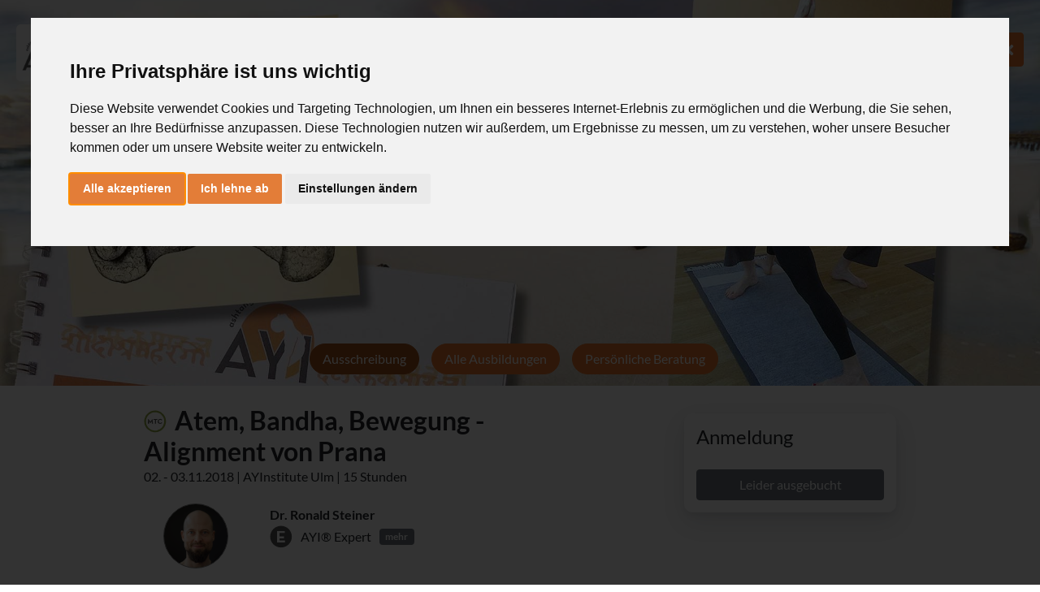

--- FILE ---
content_type: text/html; charset=utf-8
request_url: https://www.ashtangayoga.info/workshops-ausbildung/modular-therapy-course-mtc/181103-ulm-atem-bandha/
body_size: 10016
content:


<!DOCTYPE html>
<html lang="de">
<head>
    <meta charset="utf-8" />
    <meta name="viewport" content="width=device-width, initial-scale=1.0" />
    <link rel="stylesheet" href="https://webapps5.ashtangayoga.info/css/bootstrap/bootstrap.css" />
    <link rel="stylesheet" href="https://www.ashtangayoga.info/css/ayi.css" />
        <link rel="stylesheet" href="https://webapps5.ashtangayoga.info/css/syncfusion/ej2bootstrap.min.css" />
        <script src="https://webapps5.ashtangayoga.info/js/syncfusion/ej2.min.js"></script>
    <script src="https://webapps5.ashtangayoga.info/js/jquery-3.3.1.min.js"></script>
    <script src="https://webapps5.ashtangayoga.info/js/bootstrap/bootstrap.bundle.min.js"></script>
    <link rel="icon" href="/favicon.ico" type="image/x-icon" />
    <link rel="stylesheet" href="https://www.ashtangayoga.info/fonts/fontawesome-all.min.css">
        <title>Atem, Bandha, Bewegung - Alignment von Prana - AshtangaYoga.info</title>
        <meta name="description" content="Erfahre eine neue Dimension Deiner Atmung. Durch praktische &#xDC;bungen und Erweiterungen Deines theoretischen Wissens begibst Du Dich auf eine Entdeckungsreise in die Welt des Atems.">
        <link rel="image_src" href="/fileadmin/05_Aus-_Weiterbildung/MTCs_und_Workshops/Atem_Bandha/header_atmung_bandha.jpg" />
        <link rel="canonical" href="https://www.ashtangayoga.info/event/741/Atem,_Bandha,_Bewegung_-_Alignment_von_Prana" />
        <meta property="og:title" content="Atem, Bandha, Bewegung - Alignment von Prana - AshtangaYoga.info" />
        <meta property="og:description" content="Erfahre eine neue Dimension Deiner Atmung. Durch praktische &#xDC;bungen und Erweiterungen Deines theoretischen Wissens begibst Du Dich auf eine Entdeckungsreise in die Welt des Atems.">
        <meta property="og:image" content="/fileadmin/05_Aus-_Weiterbildung/MTCs_und_Workshops/Atem_Bandha/header_atmung_bandha.jpg">
        <meta property="og:url" content="https://www.ashtangayoga.info/event/741/Atem,_Bandha,_Bewegung_-_Alignment_von_Prana">

    <!-- Google Tag Manager -->
    <script type="text/plain" cookie-consent="tracking" data-ignore="1">(function (w, d, s, l, i) {
            w[l] = w[l] || []; w[l].push({
                'gtm.start':
                    new Date().getTime(), event: 'gtm.js'
            }); var f = d.getElementsByTagName(s)[0],
                j = d.createElement(s), dl = l != 'dataLayer' ? '&l=' + l : ''; j.async = true; j.src =
                    'https://www.googletagmanager.com/gtm.js?id=' + i + dl; f.parentNode.insertBefore(j, f);
        })(window, document, 'script', 'dataLayer', 'GTM-5D5X3QL');</script>
    <!-- End Google Tag Manager -->


    <style>
        body {
            background-color: white;
            padding-top: 20px;
            padding-bottom: 20px;
            padding-left: 5px;
            padding-right: 5px;
        }

        @media (min-width: 600px) {
            body {
                background-color: white;
                padding-top: 20px;
                padding-bottom: 20px;
                padding-left: 50px;
                padding-right: 50px;
            }
        }

        .sticky-menu {
            position: sticky;
            z-index: 5;
            height: 80px;
            background: rgba(255, 255, 255, 0);
            top: 0px;
            margin-left: -5px;
            margin-right: -5px;
            margin-top: -20px;
        }

        .header-img {
            margin-left: -5px;
            margin-right: -5px;
            margin-top: -80px;
            height: 30vh;
            background-position: center;
            background-size: cover;
        }

        .header-img2 {
            margin-left: -5px;
            margin-right: -5px;
            margin-top: -20px;
            height: 30vh;
            background-position: center;
            background-size: cover;
        }

        @media (min-width: 100vh) {
            /* landscape mode */
            .header-img {
                height: 66vh;
            }
        }

        @media (min-height: 100vw) {
            /* portrait mode - empty */
            body {
            }

            .header-img {
                height: 40vh;
            }
        }

        @media (min-width: 600px) {
            .header-img {
                margin-left: -50px;
                margin-right: -50px;
            }

            .sticky-menu {
                margin-left: -50px;
                margin-right: -50px;
                margin-top: -20px;
            }
        }

        .submenu-button {
            text-decoration: none;
            color: #130a01;
            text-transform: uppercase;
        }
    </style>
</head>
<body>
        <script>function loadCultureFiles() {
                // Locale
                var ajax1 = new ej.base.Ajax('/syncfusion/de.json', 'GET', true);
                ajax1.send().then((e) => {
                    var culture = JSON.parse(e);
                    ej.base.L10n.load(
                        culture
                    );
                });

                // Culture
                var files = ['ca-gregorian.json', 'numbers.json', 'timeZoneNames.json'];
                var loader = ej.base.loadCldr;
                var loadCulture = function (prop) {
                    var val, ajax;
                    ajax = new ej.base.Ajax('/syncfusion/' + name + '/' + files[prop], 'GET', false);
                    ajax.onSuccess = function (value) {
                        val = value;
                    };
                    ajax.send();
                    loader(JSON.parse(val));
                };
                for (var prop = 0; prop < files.length; prop++) {
                    loadCulture(prop);
                }

                ej.base.setCulture('de');
            }

            document.addEventListener('DOMContentLoaded', function () {
                // loadCultureFiles();
            });</script>


    <style>
        .main-logo-big {
            width: 50px;
            margin-top: 10px;
            transition-duration: 0.4s;
        }

        .main-logo-smol {
            width: 50px;
            margin-top: 10px;
            transition-duration: 0.4s;
        }

        @media (min-width: 600px) {
            .main-logo-big {
                width: 70px;
                margin-top: 10px;
                transition-duration: 0.4s;
            }
        }
    </style>
    <a style="position: fixed; top: 20px; left: 20px; z-index: 401;" href="https://www.ashtangayoga.info/">
        <img id="main-logo" src="https://webapps5.ashtangayoga.info/images/logo-square.png" alt="logo" class="menu-icon main-logo-big">
    </a>
    <a style="position: fixed; top: 40px; right: 20px; z-index: 401;" href="/workshops-ausbildung/" class="btn btn-primary float-end menu-button">
        <i class="fas fa-times" style="color: white; font-size: larger; padding-top: 5px;"></i>
    </a>
    <script>document.addEventListener('DOMContentLoaded', function () {

            (function () {
                if (!('requestAnimationFrame' in window)) return;

                window.addEventListener('scroll', scroll);

                scroll();

                function scroll() {
                    if ($("#subnavigation").length > 0) {
                        if ($("#subnavigation")[0].getBoundingClientRect().top <= 50) {
                            $("#subnavigation").css("z-index", "202");
                            $("#subnavigation").css("background-color", "white");
                        } else {
                            $("#subnavigation").css("z-index", "200");
                            $("#subnavigation").css("background-color", "transparent");
                        }
                    }
                    if ($(document).scrollTop() > 20) {
                        $("#main-logo").removeClass("main-logo-big");
                        $("#main-logo").addClass("main-logo-smol");
                    } else {
                        $("#main-logo").removeClass("main-logo-smol");
                        $("#main-logo").addClass("main-logo-big");
                    }
                }

            })();
        }, false);</script>
        <section class="d-flex flex-column justify-content-center header-img2 header-img" data-bss-parallax-bg="true" style="background-image: url('/fileadmin/05_Aus-_Weiterbildung/MTCs_und_Workshops/Atem_Bandha/header_atmung_bandha.jpg'); top: 0px;">
            <div class="container">
                <div style="margin: 10px;max-width: 720px;">
                </div>
            </div>
            <script src="https://webapps5.ashtangayoga.info/js/imageheader.js"></script>
        </section>
        <style>
                .horz-outer {
                    margin-top: -90px;
                    margin-left: 57px;
                    margin-right: 57px;
                    position: sticky;
                    top: 0px;
                    z-index: 200;
                }

                .horz-navbox {
                    z-index: 2;
                    height: 60px;
                    overflow-y: hidden;
                    scroll-behavior: smooth;
                }

                .horz-center {
                    justify-content: center;
                }

                .horz-navitems {
                    display: flex;
                    flex-wrap: nowrap;
                    padding-bottom: 1.5rem;
                    padding-left: 0px;
                    margin-block: 0;
                    overflow-x: auto;
                    list-style: none;
                    text-align: center;
                    white-space: nowrap;
                    width: 100%;
                }

                .horz-left-button-container {
                    position: relative;
                    top: 38px;
                    width: 60px;
                    height: 38px;
                    background: linear-gradient(90deg, rgba(0,0,0,0.3) 40%, rgba(0,0,0,0) 100%);
                }

                .horz-right-button-container {
                    position: relative;
                    top: -60px;
                    width: 60px;
                    background: linear-gradient(-90deg, rgba(0,0,0,0.3) 40%, rgba(0,0,0,0) 100%);
                }

                .horz-left-button {
                    background: var(--bs-gray-100);
                    color: #555555;
                    padding-right: 13px;
                    padding-left: 13px;
                    border-radius: 0px 30px 30px 0px !important;
                }

                .horz-right-button {
                    background: var(--bs-gray-100);
                    color: #555555;
                    padding-right: 13px;
                    padding-left: 13px;
                    border-radius: 30px 0px 0px 30px !important;
                }

                @media (min-width: 600px) {
                    .horz-outer {
                        margin-left: 25px;
                        margin-right: 25px;
                    }
                }
        </style>
        <div id="horz-background" style="background-color: white; position: fixed; top: 0px; left: 0px; width: 100%; height: 64px; box-shadow: rgba(100, 100, 111, 0.2) 0px 7px 29px 0px; z-index: 150; display: none;">
        </div>
        <div id="horz-outer" class="horz-outer">
            <div style="padding-top: 0px; margin-top: -20px;">
                <div id="leftB" class="horz-left-button-container">
                    <button id="left-innerB" onclick="subnavMoveLeft()" class="btn btn-primary border rounded-pill horz-left-button" role="button"><i class="fas fa-chevron-left"></i></button>
                </div>
                <nav id="horz-scroller" class="horz-navbox">
                    <ul id="inner-horz-scroller" class="horz-navitems">
                            <li>
                                        <button class="btn btn-primary border rounded-pill" role="button" style="background: #a04f19; border-color: #a04f19 !important; padding-right: 15px; padding-left: 15px; margin-right: 15px; ">Ausschreibung</button>
                            </li>
                            <li>
                                        <a class="btn btn-primary border rounded-pill" role="button" style="background: var(--bs-primary) !important; border-color: var(--bs-primary) !important; padding-right: 15px; padding-left: 15px; margin-right: 15px;" href="/workshops-ausbildung/">
                                            Alle Ausbildungen
                                        </a>
                            </li>
                            <li>
                                        <a class="btn btn-primary border rounded-pill" role="button" style="background: var(--bs-primary) !important; border-color: var(--bs-primary) !important; padding-right: 15px; padding-left: 15px; margin-right: 15px;" href="/membership/ausbildung#beratung">
                                            Pers&#xF6;nliche Beratung
                                        </a>
                            </li>
                    </ul>
                </nav>
                <div id="rightB" class="horz-right-button-container float-end">
                    <button id="right-innerB" onclick="subnavMoveRight()" class="btn btn-primary border rounded-pill horz-right-button float-end" role="button"><i class="fas fa-chevron-right"></i></button>
                </div>

            </div>
        </div>
        <script>function prepareSubnavButtons() {
                if ($("#inner-horz-scroller")[0].scrollWidth > $("#horz-scroller").width()) {
                    $("#inner-horz-scroller").removeClass('horz-center');
                    fixButtons();
                } else {
                    $("#left-innerB").hide();
                    $("#leftB").width(0);
                    $("#right-innerB").hide();
                    $("#rightB").width(0);
                    $("#inner-horz-scroller").addClass('horz-center');
                }
            }

            function fixButtons() {
                if ($("#inner-horz-scroller").scrollLeft() == 0) {
                    $("#left-innerB").hide();
                    $("#leftB").width(0);
                } else {
                    $("#leftB").width(60);
                    $("#left-innerB").show();
                }

                if ($("#horz-scroller").width() + $("#inner-horz-scroller").scrollLeft() + 1 >= $("#inner-horz-scroller")[0].scrollWidth) {
                    $("#right-innerB").hide();
                    $("#rightB").width(0);
                } else {
                    $("#rightB").width(60);
                    $("#right-innerB").show();
                }
            }

            function subnavMoveLeft() {
                var pos = $("#inner-horz-scroller").scrollLeft() - $("#horz-scroller").width() * 0.5;
                if (pos < 0) pos = 0;
                $("#inner-horz-scroller").animate({ scrollLeft: pos }, 400, function () { fixButtons(); });
            }

            function subnavMoveRight() {
                var pos = $("#inner-horz-scroller").scrollLeft() + $("#horz-scroller").width() * 0.5;
                $("#inner-horz-scroller").animate({ scrollLeft: pos }, 400, function () { fixButtons(); });
            }

            function scrollSubnav() {
                if ($("#horz-outer")[0].getBoundingClientRect().top <= 0) {
                    $("#horz-background").show();
                    $("#horz-outer").css("z-index", "205")
                } else {
                    $("#horz-background").hide();
                    $("#horz-outer").css("z-index", "200")
                }
            }

            window.addEventListener('scroll', scrollSubnav);
            scrollSubnav();

            $(window).resize(function () { prepareSubnavButtons(); });
            prepareSubnavButtons();</script>


    <style>
        .cc-nb-okagree {
            background-color: #e37d38 !important;
        }

        .cc-nb-reject {
            background-color: #e37d38 !important;
        }

        .cc-cp-foot-save {
            background-color: #e37d38 !important;
        }
    </style>

    <!-- Google Tag Manager (noscript) -->
    <noscript>
        <iframe src="https://www.googletagmanager.com/ns.html?id=GTM-5D5X3QL"
                height="0" width="0" style="display:none;visibility:hidden"></iframe>
    </noscript>
    <!-- End Google Tag Manager (noscript) -->

    <!-- Cookie Consent by https://www.PrivacyPolicies.com -->
    <script type="text/javascript" src="//www.privacypolicies.com/public/cookie-consent/4.0.0/cookie-consent.js" charset="UTF-8"></script>
    <script type="text/javascript" charset="UTF-8">document.addEventListener('DOMContentLoaded', function () {
            cookieconsent.run({ "notice_banner_type": "interstitial", "consent_type": "express", "palette": "light", "language": "de", "page_load_consent_levels": ["strictly-necessary"], "notice_banner_reject_button_hide": false, "preferences_center_close_button_hide": false, "website_name": "www.ashtangayoga.info", "website_privacy_policy_url": "https://www.ashtangayoga.info/datenschutz/" });
        });</script>

    <noscript>Cookie Consent by <a href="https://www.privacypolicies.com/privacy-policy-generator/" rel="nofollow noopener">Privacy Policies Generator website</a></noscript>
    <!-- End Cookie Consent -->

    
<script>
            class YogiFinder {
                constructor(fieldName, selectResult, selectDiv, okB, fastMode) {
                    this.fieldName = fieldName;
                    this.selectResult = selectResult;
                    this.selectDiv = selectDiv;
                    this.okB = okB;
                    this.fastMode = fastMode;
                    $(this.selectDiv).hide();
                    $(this.okB).hide();
                }

                loadYogis() {
                    var item = {
                        term: $(this.fieldName).val()
                    };
                    var self = this;

                    var url = baseUrl;
                    if (url.endsWith('/'))
                        url += 'api/identity/fitting';
                    else
                        url += '/api/identity/fitting';

                    $.ajax({
                        type: 'POST',
                        url: url,
                        dataType: 'json',
                        data: item,
                        xhrFields: { withCredentials: true },
                        success: function (result) {
                            if (result)
                                self.handleUserList(result);
                            else
                                alert('Zu viele Benutzer gefunden!');
                        }
                    });
                }

                handleUserList(data) {
                    $(this.selectResult).empty();
                    for (var idx = 0; idx < data.length; idx++) {
                        var item = data[idx];
                        $(this.selectResult).append("<option value='" + item.item1 + "'>" + item.item2 + '</option>');
                    }
                    $(this.selectDiv).show();
                    $(this.okB).show();
                    if (data.length > 0 && this.fastMode) {
                        $(this.okB).click();
                    }
                }
            }
        </script>

<style>
    h1 {
        font-size: 24pt;
        font-weight: bold;
        padding-bottom: 20px;
    }

    h2 {
        font-size: 18pt;
    }

    .infobox {
        margin-top: 10px;
        margin-bottom: 10px;
        padding: 15px;
        border-radius: 10px;
        background-color: white;
        box-shadow: 0px 4px 8px 0px rgba(0,0,0,0.06), 0px 12px 32px rgba(35,41,54,0.14);
    }

    .sticky1 {
        position: sticky;
        top: 120px;
        z-index: 145;
    }

    .sticky2 {
    }

    .sticky-footer {
        position: sticky;
        z-index: 5;
        background: var(--bs-gray-100);
        bottom: 0px;
        margin-left: -50px;
        margin-right: -50px;
        margin-bottom: -20px;
        padding-top: 5px;
        padding-bottom: 5px;
        text-align: center;
    }
</style>


<div class="modal" tabindex="-1" role="dialog" id="loginOnPage" data-bs-backdrop="static" data-bs-keyboard="false">
    <div class="modal-dialog" role="document">
        <div class="modal-content">
            <div class="modal-header">
                <h5 id="lop-title-register" class="modal-title">Registrierung</h5>
                <h5 id="lop-title-login" class="modal-title">Login</h5>
                <h5 id="lop-title-reset" class="modal-title">Passwort zurücksetzen</h5>
                <button type="button" onclick="lopCancel()" class="btn-close" data-bs-dismiss="modal" aria-label="Close"></button>
            </div>
            <div class="modal-body">
                <div id="lop-screen1">
                    <div style="text-align: center;">Bitte gib unten Deine eMail und Dein Passwort an:</div>
                    <input id="lop1-login" class="form-control mt-2 mb-2" placeholder="eMail" />
                    <input id="lop1-password" class="form-control" type="password" placeholder="Passwort" />
                    <div class="row">
                        <div class="col-sm-12">
                            <button onclick="lopHandleLogin()" class="mt-2 w-100 btn btn-primary">Einloggen</button>
                        </div>
                    </div>
                    <div class="row">
                        <div class="col-sm-12">
                            <button onclick="lopShowRegister(false)" style="text-decoration: underline; border: 0px; background-color: transparent; padding: 0px; font-size: smaller;" class="mt-2 w-100 mb-1">Passwort vergessen?</button>
                        </div>
                        <div class="col-sm-12">
                            <button onclick="lopShowRegister(true)" style="border: 0px; background-color: transparent; padding: 0px; font-size: smaller;" class="mt-2 w-100 mb-1"><span style="font-size: smaller;">Neu bei AYI? </span> <span style="text-decoration: underline; ">Registriere Dich</span></button>
                        </div>
                    </div>
                </div>
                <div style="display: none" id="lop-screen2">
                    <input id="lop2-firstname" class="form-control" placeholder="Vorname" />
                    <div id="lop2-alarm-firstname" style="display: none;" class="alert alert-danger w-100" role="alert">
                        Bitte trage einen Vornamen ein!
                    </div>

                    <input id="lop2-lastname" class="form-control mt-2" placeholder="Nachname" />
                    <div id="lop2-alarm-lastname" style="display: none;" class="alert alert-danger w-100" role="alert">
                        Bitte trage einen Nachnamen ein!
                    </div>

                    <input id="lop2-login" class="mt-2 form-control" placeholder="eMail" />
                    <div id="lop2-alarm-login" style="display: none;" class="alert alert-danger w-100" role="alert">
                        Bitte trage eine gültige eMail-Adresse ein, damit wir dich einloggen könnnen!
                    </div>

                    <input id="lop2-password" class="form-control mt-2 mb-2" type="password" placeholder="Passwort" />

                    <div class="mt-2">
                        <input type="checkbox" checked style="transform: scale(1.5,1.5); margin-left: 5px; margin-right: 15px;" class="form-check-input" id="lop2-newsletter">
                        <label>Newsletter abonnieren</label>
                    </div>
                    <button id="passwordResetB" class="btn btn-primary mt-2 mb-2 w-100 g-recaptcha" data-sitekey="6Lek_T0cAAAAAKMzBvX97m0yOhmUn50woEq9Uq0C" data-callback="lopHandleRegister">Passwort zurücksetzen / Registrieren</button>
                    <div style="font-size: smaller; text-align: center;">
                        Mit der Erstellung dieses Kontos akzeptierst Du die <a href="https://www.ashtangayoga.info/datenschutz/" target="_blank">Datenschutzvereinbarungen</a> und die <a href="https://www.ashtangayoga.info/agbs/" target="_blank">AGB</a> von AYI
                    </div>

                    <div class="col-sm-12">
                        <button onclick="lopShowLogin()" style="text-decoration: underline; border: 0px; background-color: transparent; padding: 0px; font-size: smaller;" class="mt-2 w-100 mb-1">Du bist bereits registriert?</button>
                    </div>
                </div>
                <div style="display: none" id="lop-screen3">
                    <div style="text-align: center">Kleinen Moment ...</div>
                    <div class="progress mt-4">
                        <div class="progress-bar progress-bar-striped progress-bar-animated bg-success w-100" role="progressbar" aria-valuenow="75" aria-valuemin="0" aria-valuemax="100" style="width: 75%"></div>
                    </div>
                </div>
                <div style="display: none" id="lop-screen4">
                    <h5 style="text-align: center;">Da hat etwas nicht geklappt</h5>
                    <div style="text-align: center;">
                        Entweder Dein Login ist unbekannt oder Dein Passwort stimmt nicht.
                    </div>
                    <div class="row mt-4">
                        <div class="col-sm-12">
                            <button onclick="location.reload()" class="w-100 btn btn-primary">Nochmal versuchen</button>
                        </div>
                    </div>
                </div>
                <div style="display: none" id="lop-screen5">
                    <h5 style="text-align: center;">Sicherheitsabfrage</h5>
                    <div style="text-align: center;">
                        Wir haben dir aus Sicherheitsgründen eine Mail geschickt.<br /><br />
                        Bitte klicke auf den Link in der Mail, um die Mailaddresse zu bestätigen.<br /><br />
                        Du kannst dieses Fenster jetzt schliessen - nach der Bestätigung kommst Du wieder zurück auf diese Seite.
                    </div>
                </div>
            </div>
        </div>
    </div>
</div>

<script>
    var lopCallback = function() { prepareStartAction(); };
    var isNewUser;

    function lopShowLogin() {
        $("#lop-title-register").hide();
        $("#lop-title-login").show();
        $("#lop-title-reset").hide();

        $("#lop-screen1").show();
        $("#lop1-password").val("");
        $("#lop2-password").val("");
        $("#lop-screen2").hide();
        $("#lop-screen3").hide();
        $("#lop-screen4").hide();
        $("#lop-screen5").hide();
    }

    function lopShowRegister(newUser) {
        isNewUser = newUser;
        if (newUser) {
            $("#passwordResetB").html("Registrieren");
            $("#lop-title-register").show();
            $("#lop-title-reset").hide();
        } else {
            $("#passwordResetB").html("Passwort zurücksetzen");
            $("#lop-title-register").hide();
            $("#lop-title-reset").show();
        }

        $("#lop-title-login").hide();

        $("#lop2-alarm-firstname").hide();
        $("#lop2-alarm-lastname").hide();
        $("#lop2-alarm-login").hide();

        $("#lop-screen1").hide();
        $("#lop1-password").val("");
        $("#lop2-password").val("");
        $("#lop-screen2").show();
        $("#lop-screen3").hide();
        $("#lop-screen4").hide();
        $("#lop-screen5").hide();
    }

    function lopShowFailure() {
        $("#lop-screen1").hide();
        $("#lop1-password").val("");
        $("#lop2-password").val("");
        $("#lop-screen2").hide();
        $("#lop-screen3").hide();
        $("#lop-screen4").show();
        $("#lop-screen5").hide();
    }

    function lopShowMail() {
        $("#lop-screen1").hide();
        $("#lop1-password").val("");
        $("#lop2-password").val("");
        $("#lop-screen2").hide();
        $("#lop-screen3").hide();
        $("#lop-screen4").hide();
        $("#lop-screen5").show();
    }

    function lopHandleLogin() {
        $("#lop-screen1").hide();
        $("#lop-screen2").hide();
        $("#lop-screen3").show();
        $("#lop-screen4").hide();
        $("#lop-screen5").hide();

        var item = {
            login: $("#lop1-login").val(),
            password: $("#lop1-password").val(),
        };

        $.ajax({
            type: "POST",
            url: 'https://webapps5.ashtangayoga.info/user/api/login?redirect=nope',
            xhrFields: { withCredentials: true },
            dataType: 'json',
            data: item,
            success: function (result) {
                if (result == 'ok') {
                    if (lopCallback)
                        lopCallback();
                    else
                        location.reload();
                } else {
                    lopShowFailure();
                }
            },
        });

        $("#lop1-password").val("");
        $("#lop2-password").val("");
        item = {};
    }

    function lopCancel() {
        location.reload();
    }

    function lopHandleRegister(token) {
        var error = false;
        if ($("#lop2-firstname").val().length == 0) {
            $("#lop2-alarm-firstname").show();
            error = true;
        }
        if ($("#lop2-lastname").val().length == 0) {
            $("#lop2-alarm-lastname").show();
            error = true;
        }
        if ($("#lop2-login").val().length == 0) {
            $("#lop2-alarm-login").show();
            error = true;
        }
        if (error) return;

        $("#lop-screen1").hide();
        $("#lop-screen2").hide();
        $("#lop-screen3").show();
        $("#lop-screen4").hide();
        $("#lop-screen5").hide();

        var item = {
            firstname: $("#lop2-firstname").val(),
            lastname: $("#lop2-lastname").val(),
            login: $("#lop2-login").val(),
            password: $("#lop2-password").val(),
            token: token,
            newsletter: $("#lop2-newsletter").prop('checked'),
            origin: location.href,
            newUser: isNewUser,
        };

        $.ajax({
            type: "POST",
            url: 'https://webapps5.ashtangayoga.info/user/api/register?redirect=nope',
            xhrFields: { withCredentials: true },
            dataType: 'json',
            data: item,
            success: function (result) {
                if (result == 'ok') {
                    if (lopCallback)
                        lopCallback();
                    else
                        location.reload();
                } else if (result == 'mail') {
                    lopShowMail();                
                } else {
                    lopShowFailure();
                }
            },
        });

        $("#lop1-password").val("");
        $("#lop2-password").val("");
        item = {};
    }

    lopShowRegister(true);

</script>

<script src="https://www.google.com/recaptcha/api.js" async defer></script>


<div class="modal" tabindex="-1" role="dialog" id="infoPane" data-bs-backdrop="static" data-bs-keyboard="false">
    <div class="modal-dialog" role="document">
        <div class="modal-content">
            <div class="modal-header">
                <h5 class="modal-title">Du bist jetzt eingeloggt</h5>
                <button type="button" class="btn-close" data-bs-dismiss="modal" aria-label="Close"></button>
            </div>
            <div class="modal-body">
                <div class="container-flow">
                    <div class="row">
                        <div class="col-sm-12">
                            Du warst vorher noch nicht eingeloggt bei uns - wenn Du unten auf OK klickst, wird die Seite neu geladen, dann kannst Du Dich für Deinen Kurs/Deine Ausbildung anmelden!
                        </div>
                    </div>
                </div>
            </div>
            <div class="modal-footer">
                <button type="button" onclick='location.reload()' class="btn btn-primary">OK</button>
            </div>
        </div>
    </div>
</div>



<div class="container-md mt-3 mb-4">
    <div class="row justify-content-md-center">
        <div class="col-lg-3 order-lg-3">
                <div class="row sticky1">
                    <div class="col">
                        <div class="infobox">

<h2>Anmeldung</h2>





<div style="margin-top: 10px;">
        <button id="register-741" type="button" class="btn btn-secondary mt-3 w-100" onclick="">Leider ausgebucht</button>

</div>


<script>
    var curId741 = 0;
    var running741 = false;


    function deregister741() {
        $.ajax({
            type: "GET",
            url: "",
            xhrFields: { withCredentials: true },
            dataType: 'json',
            success: function (result) {
                location.reload();
            },
        });
    }

    function register741() {
        if (true) {
            // Mini-Login anzeigen
            $("#loginOnPage").modal('show');
            return;
        }

        // Auf LandingPage, wenn nicht berechtigt
        if (false) {
            // Mini-Registrierung anzeigen
            $("#registerMembership").modal('show');
            //location = 'http://www.ashtangayoga.info/membership/landingpage?destination=' + encodeURIComponent(location.pathname);;
            return;
        }

        if (0 == 0) {
            // Nicht doppelt anmelden
            if (running741)
                return;
            running741 = true;

            $.ajax({
                type: "GET",
                url: "/event/api/registerclass/10489",
                xhrFields: { withCredentials: true },
                dataType: 'json',
                success: function (result) {
                running741 = false;
                    if (result)
                        location.reload();
                },
            });
        } else {
            /*
            var items = Model.TrainingJS;
            if (items.length > 0) {
                alert('Module! Module!! Lauter Module!');

            }
            */
            startPayment();
        }
    }

    function openZoom741() {
        $.ajax({
            type: "GET",
            url: '/event/741/api/events/zoomlink/0',
            xhrFields: { withCredentials: true },
            dataType: 'json',
            success: function (result) {
                location = result[0].replace("", "").replace("'", "");
            },
        });
    }

</script>
                        </div>
                    </div>
                </div>
        </div>
        <div class="col-lg-1 order-lg-2"></div>
        <div class="col-lg-6 order-lg-1">
            <h1 style="padding-bottom: 0px;">
                <span style="position: relative; bottom: 4px;" class="ayi-icon-mtc"></span> Atem, Bandha, Bewegung - Alignment von Prana
            </h1>
            <div style="padding-bottom: 20px; margin-top: -10px; margin-bottom: 0px;">02. - 03.11.2018 | AYInstitute Ulm | 15 Stunden</div>
            <div>
                <div class="row">
                        <div class="col-sm-12 pinfobox">
                            
<div class="modal" tabindex="-1" role="dialog" id="teacher_20-details" data-bs-backdrop="static" data-bs-keyboard="false">
    <div class="modal-dialog modal-lg" style="width: 80%; max-width: 80%;" role="document">
        <div class="modal-content">
            <div class="modal-header">
                <h5 class="modal-title">Dr. Ronald Steiner</h5>
                <button type="button" class="btn-close" data-bs-dismiss="modal" aria-label="Close"></button>
            </div>
            <div class="modal-body">
                <div class="container">
                    <div class="row">
                        <div class="col-sm-3">
                            <div id="image-detail-20" class="col-sm-2 mb-3">
                            </div>
                            <span class="ayi-icon-expert"></span> &nbsp;<span style="position: relative; top: -5px;">AYI&#xAE; Expert</span>
                        </div>
                        <div class="col-sm-9">
                            <div>Dr. Ronald Steiner, der „Yoga Doc“, begründete die AYI Methode: traditioneller Ashtanga, moderne Yogatherapie und lebendige Philosophie – als persönliche Praxis von sportlich-akrobatisch bis meditativ-therapeutisch. Er ist Sportmediziner, Forscher und gehört zu den wenigen traditionell von Pattabhi Jois und BNS Iyengar autorisierten Lehrern.
</div>
                        </div>
                    </div>
                </div>
            </div>
            <div class="modal-footer">
                <button type="button" onclick="stopTeacher_20 ()" class="btn btn-light">OK</button>
            </div>
        </div>
    </div>
</div>

<div class="teacherbox">
    <div class="container">
        <div class="row mb-4">
            <div id="image-20" class="col-sm-3">
            </div>
            <div class="col-sm-9">
                <b>Dr. Ronald Steiner</b><br />
                <span class="ayi-icon-expert"></span> &nbsp;<span style="position: relative; top: -5px;">AYI&#xAE; Expert</span><span class="badge bg-secondary" onclick="showTeacher_20 ()" style="margin-left: 10px; cursor: pointer; position: relative; top: -7px;">mehr</span>
            </div>
        </div>
    </div> 
</div>

<script>
    makeCrop_20 ();

    function showTeacher_20 () {
        $("#teacher_20-details").modal('show');

    }

    function stopTeacher_20 () {
        $("#teacher_20-details").modal('hide');
    }

    function makeCrop_20 () {
        var cropStr = '{"default":{"cropArea":{"x":0,"y":0,"width":1,"height":1}}}';
        var url = "/user_upload/ronald_steiner_20_1.jpg";
        if (cropStr && cropStr.length > 0) {
            var crop = JSON.parse(cropStr);
            if (url && crop && crop.default) {
                url = "https://www.ashtangayoga.info/fileadmin" + url;
                var imgSize = 80;

                var bgw = imgSize / crop.default.cropArea.width;
                var bgh = imgSize / crop.default.cropArea.height;
                var bgx = bgw * (1 - crop.default.cropArea.x);
                var bgy = bgh * (1 - crop.default.cropArea.y);

                var str = '<div style="width: ' + imgSize + 'px; height: ' + imgSize + 'px; border-radius: 50%; border: 1px solid gray; ';
                str += 'background-image: url(' + url + '); ';
                str += 'background-position: ' + bgx + 'px ' + bgy + 'px; ';
                str += 'background-size: ' + bgw + 'px ' + bgh + 'px; ';
                str += '"></div>';

                $("#image-20").html(str);
                $("#image-detail-20").html(str);
            }
        }
    }
</script>


                        </div>
                </div>
            </div>
            <div style="margin-bottom: 20px; font-style: italic;">
                Erfahre eine neue Dimension Deiner Atmung. Durch praktische Übungen und Erweiterungen Deines theoretischen Wissens begibst Du Dich auf eine Entdeckungsreise in die Welt des Atems.
            </div>
            <div class="mt-4">
                Es werden verschiedene Themen aus der Anatomie und Physiologie der Atmung angesprochen und deren praktische Bedeutung f&uuml;r Deine Yogapraxis erarbeitet. Das Spektrum reicht dabei von Atemwegserkrankungen bis hin zur Interaktion von K&ouml;rperhaltung und Atmung.
            </div>
        </div>
    </div>
    <div class="row justify-content-lg-center">
        <div class="col-lg-10">
            <div class="accordion mt-2" id="themen" role="tablist">
                    <div class="accordion-item">
                        <h2 class="accordion-header" id="header-termine" role="tab">
                            <button class="accordion-button collapsed" data-bs-toggle="collapse" data-bs-target="#collapse-termine" aria-expanded="true" aria-controls="themen">Termine</button>
                        </h2>
                        <div id="collapse-termine" class="accordion-collapse collapse" role="tabpanel" aria-labelledby="header-termine" data-bs-parent="#themen">
                            <div class="accordion-body">
                                <table class="table table-sm">
                                        <tr><th>Datum</th><th>Dauer</th><th>Bemerkung</th></tr>
                                            <tr>
                                                <td>02. - 03.11.2018</td>
                                                <td>0 h</td>
                                                <td></td>
                                            </tr>
                                </table>
                            </div>
                        </div>
                    </div>

            </div>
                <div class="row mt-4 mb-2">
                    <div class="col-sm-12">
                        <h5>Karte und Wegbeschreibung</h5>
                    </div>
                </div>
                <div class="row">
                    <div class="col-sm-8">
                        <iframe style="min-height: 400px;" width="100%" height="100%" allowfullscreen="allowfullscreen" frameborder="0" loading="lazy" src='https://www.google.com/maps/embed/v1/place?key=AIzaSyDFttMOPI2QwbUft3zjtHAAqqpH8MiXN7Q&amp;q=AYI&#x2B;-&#x2B;Ashtanga&#x2B;Yoga&#x2B;Institute&#x2B;Ulm/@48.411494,10.0021184,17.05z/data=!3m1!5s0x479966643e545a61:0x40f2389f3e5e4f04!4m15!1m8!3m7!1s0x479966643fcb6c6d:0x1b794a50c9a3e22c!2sSteinh&#xF6;velstra&#xDF;e&#x2B;9,&#x2B;89075&#x2B;Ulm,&#x2B;Deutschland!3b1!8m2!3d48.4108643!4d10.0026738!16s%2Fg%2F11c1_ntzql!3m5!1s0x4799667d6d6c5753:0xb041d779ab1379c3!8m2!3d48.4108821!4d10.0023653!16s%2Fg%2F1q5bm_2b8?hl=de-DE&amp;zoom=11' )></iframe>
                    </div>
                    <div class="col-sm-4">
                        <p class="mb-0"><span style="color: #4c4c4a;">Wir begr&uuml;&szlig;en Dich ganz herzlich in unserem Yogaraum in der ehemaligen Kirche im Safranberg Ensemble.</span></p>
<p style="font-size: 22px; max-width: 1000px;">AYI Ulm<br />Steinh&ouml;velstra&szlig;e 9/1<br />89075 Ulm</p>
<p class="mb-0"><span style="color: #34392f;">Die Parkpl&auml;tze rund um das AYInstitue&nbsp;Ulm sind privat. Parke&nbsp;daher auf den Stra&szlig;en oder Parkr&auml;umen vor dem Gel&auml;nde. Am besten kommst Du mit Fahrrad oder Bus (Bus Linie 4, Haltestelle Safranberg).</span></p>
                    </div>
                </div>
        </div>
    </div>
</div>

<script>
    function prepareStartAction() {
        var url = location.href;
        if (url.indexOf("startAction") < 0) {
            if (url.indexOf("?") > 0)
                url += "&startAction=true";
            else
                url += "?startAction=true";
        }
        location = url;
    }

    function startAction() {
        var actionButts = $(".register-button");
        if (actionButts.length > 0) {
            $(actionButts[0]).click();
        }
    }

    function teilnahmeLoaded(args) {
        if (args != null && args.rows != null) {
            var cntr = 0;
            for (var idx = 0; idx < args.rows.length; idx++) {
                if (args.rows[idx].data.Presence == "Ja") {
                    cntr++;
                }
            }
            var str = "" + cntr + " von " + args.rows.length + " anwesend";
            $("#anwesenheit-anzahl").html(str);
        }
    }

    function assignYogi(item) {
        var name = $("#" + item + "  option:selected").text()
        var id = $("#" + item).val();
        var item = {
            Appointment: $("#aw-select").val(),
            UserId: id,
            Role: 0,
        };

        $.ajax({
            type: "POST",
            url: baseUrl + "api/events/add",
            dataType: "json",
            data: item,
            xhrFields: { withCredentials: true },
            success: function (result) {
                var grid = $("#GridStatusTeilnahme")[0].ej2_instances[0];
                grid.refresh();
            }
        });
    }

    function anwesenheit() {
        $("#enterAnwesenheit").modal('show');
        var grid = $("#GridStatusTeilnahme")[0].ej2_instances[0];
        grid.refresh();
    }

    function toolbarTDClick(args) {
        var grid = $("#GridStatusTeilnahme")[0].ej2_instances[0];
        var sels = grid.getSelectedRecords();
        var item = { status: args.item.properties.text, ids: [] };
        for (var idx = 0; idx < sels.length; idx++) {
            item.ids.push(sels[idx].Attendance);
        }
        if (item.ids.length == 0) {
            sels = grid2.getSelectedRecords();
            for (var idx = 0; idx < sels.length; idx++) {
                item.ids.push(sels[idx].Attendance);
            }
        }

        if (args.item.properties.text == "Anwesend" || args.item.properties.text == "Abwesend" || args.item.properties.text == "Lehrer" || args.item.properties.text == "Assistenz" || args.item.properties.text == "Schüler") {
            $.ajax({
                type: "POST",
                url: baseUrl + "api/tasks/appointment/status",
                contentType: "application/json; charset=utf-8",
                dataType: "json",
                data: JSON.stringify(item),
                xhrFields: { withCredentials: true },
                success: function (result) {
                    grid.refresh();
                }
            });
        }
    }

    function closeAnwesenheit() {
        $("#enterAnwesenheit").modal('hide');
    }

    function awChanged() {
        var id = $("#aw-select").val();
        var grid = $("#GridStatusTeilnahme")[0].ej2_instances[0];
        grid.query.params[0].value = id;
        grid.refresh();
    }</script>



<script>window.syncfusion={isLicValidated:true};</script>

<footer class="text-center" style="padding: 30px;">
    <div class="container">
        <div class="row">
            <div class="col-md-12">
                <p style="margin-bottom: 5px;font-size: 12px;color: rgb(102, 98, 96);">© 2026 AYI®. All Rights Reserved.</p>
            </div>
        </div>
        <div class="row justify-content-center">
            <div class="col" style="font-size: 12px;"><a href="https://www.ashtangayoga.info/agbs/" style="margin: 10px;font-family: Lato, sans-serif;text-decoration: none;color: rgb(102,98,96);" target="_blank">AGB</a><a href="https://www.ashtangayoga.info/impressum/" style="margin: 10px;color: rgb(102,98,96);text-decoration: none;font-family: Lato, sans-serif;" target="_blank">Impressum</a><a href="https://www.ashtangayoga.info/datenschutz/" style="margin: 10px;color: rgb(102,98,96);text-decoration: none;font-family: Lato, sans-serif;" target="_blank">Datenschutz</a></div>
        </div>
    </div>
</footer>


    <script>
        var baseUrl = 'https://webapps5.ashtangayoga.info/';
    </script>

        <script>window.syncfusion={isLicValidated:true};</script>
    
</body>
</html>

--- FILE ---
content_type: text/html; charset=utf-8
request_url: https://www.google.com/recaptcha/api2/anchor?ar=1&k=6Lek_T0cAAAAAKMzBvX97m0yOhmUn50woEq9Uq0C&co=aHR0cHM6Ly93d3cuYXNodGFuZ2F5b2dhLmluZm86NDQz&hl=en&v=PoyoqOPhxBO7pBk68S4YbpHZ&size=invisible&anchor-ms=20000&execute-ms=30000&cb=9chiyjinfywi
body_size: 49360
content:
<!DOCTYPE HTML><html dir="ltr" lang="en"><head><meta http-equiv="Content-Type" content="text/html; charset=UTF-8">
<meta http-equiv="X-UA-Compatible" content="IE=edge">
<title>reCAPTCHA</title>
<style type="text/css">
/* cyrillic-ext */
@font-face {
  font-family: 'Roboto';
  font-style: normal;
  font-weight: 400;
  font-stretch: 100%;
  src: url(//fonts.gstatic.com/s/roboto/v48/KFO7CnqEu92Fr1ME7kSn66aGLdTylUAMa3GUBHMdazTgWw.woff2) format('woff2');
  unicode-range: U+0460-052F, U+1C80-1C8A, U+20B4, U+2DE0-2DFF, U+A640-A69F, U+FE2E-FE2F;
}
/* cyrillic */
@font-face {
  font-family: 'Roboto';
  font-style: normal;
  font-weight: 400;
  font-stretch: 100%;
  src: url(//fonts.gstatic.com/s/roboto/v48/KFO7CnqEu92Fr1ME7kSn66aGLdTylUAMa3iUBHMdazTgWw.woff2) format('woff2');
  unicode-range: U+0301, U+0400-045F, U+0490-0491, U+04B0-04B1, U+2116;
}
/* greek-ext */
@font-face {
  font-family: 'Roboto';
  font-style: normal;
  font-weight: 400;
  font-stretch: 100%;
  src: url(//fonts.gstatic.com/s/roboto/v48/KFO7CnqEu92Fr1ME7kSn66aGLdTylUAMa3CUBHMdazTgWw.woff2) format('woff2');
  unicode-range: U+1F00-1FFF;
}
/* greek */
@font-face {
  font-family: 'Roboto';
  font-style: normal;
  font-weight: 400;
  font-stretch: 100%;
  src: url(//fonts.gstatic.com/s/roboto/v48/KFO7CnqEu92Fr1ME7kSn66aGLdTylUAMa3-UBHMdazTgWw.woff2) format('woff2');
  unicode-range: U+0370-0377, U+037A-037F, U+0384-038A, U+038C, U+038E-03A1, U+03A3-03FF;
}
/* math */
@font-face {
  font-family: 'Roboto';
  font-style: normal;
  font-weight: 400;
  font-stretch: 100%;
  src: url(//fonts.gstatic.com/s/roboto/v48/KFO7CnqEu92Fr1ME7kSn66aGLdTylUAMawCUBHMdazTgWw.woff2) format('woff2');
  unicode-range: U+0302-0303, U+0305, U+0307-0308, U+0310, U+0312, U+0315, U+031A, U+0326-0327, U+032C, U+032F-0330, U+0332-0333, U+0338, U+033A, U+0346, U+034D, U+0391-03A1, U+03A3-03A9, U+03B1-03C9, U+03D1, U+03D5-03D6, U+03F0-03F1, U+03F4-03F5, U+2016-2017, U+2034-2038, U+203C, U+2040, U+2043, U+2047, U+2050, U+2057, U+205F, U+2070-2071, U+2074-208E, U+2090-209C, U+20D0-20DC, U+20E1, U+20E5-20EF, U+2100-2112, U+2114-2115, U+2117-2121, U+2123-214F, U+2190, U+2192, U+2194-21AE, U+21B0-21E5, U+21F1-21F2, U+21F4-2211, U+2213-2214, U+2216-22FF, U+2308-230B, U+2310, U+2319, U+231C-2321, U+2336-237A, U+237C, U+2395, U+239B-23B7, U+23D0, U+23DC-23E1, U+2474-2475, U+25AF, U+25B3, U+25B7, U+25BD, U+25C1, U+25CA, U+25CC, U+25FB, U+266D-266F, U+27C0-27FF, U+2900-2AFF, U+2B0E-2B11, U+2B30-2B4C, U+2BFE, U+3030, U+FF5B, U+FF5D, U+1D400-1D7FF, U+1EE00-1EEFF;
}
/* symbols */
@font-face {
  font-family: 'Roboto';
  font-style: normal;
  font-weight: 400;
  font-stretch: 100%;
  src: url(//fonts.gstatic.com/s/roboto/v48/KFO7CnqEu92Fr1ME7kSn66aGLdTylUAMaxKUBHMdazTgWw.woff2) format('woff2');
  unicode-range: U+0001-000C, U+000E-001F, U+007F-009F, U+20DD-20E0, U+20E2-20E4, U+2150-218F, U+2190, U+2192, U+2194-2199, U+21AF, U+21E6-21F0, U+21F3, U+2218-2219, U+2299, U+22C4-22C6, U+2300-243F, U+2440-244A, U+2460-24FF, U+25A0-27BF, U+2800-28FF, U+2921-2922, U+2981, U+29BF, U+29EB, U+2B00-2BFF, U+4DC0-4DFF, U+FFF9-FFFB, U+10140-1018E, U+10190-1019C, U+101A0, U+101D0-101FD, U+102E0-102FB, U+10E60-10E7E, U+1D2C0-1D2D3, U+1D2E0-1D37F, U+1F000-1F0FF, U+1F100-1F1AD, U+1F1E6-1F1FF, U+1F30D-1F30F, U+1F315, U+1F31C, U+1F31E, U+1F320-1F32C, U+1F336, U+1F378, U+1F37D, U+1F382, U+1F393-1F39F, U+1F3A7-1F3A8, U+1F3AC-1F3AF, U+1F3C2, U+1F3C4-1F3C6, U+1F3CA-1F3CE, U+1F3D4-1F3E0, U+1F3ED, U+1F3F1-1F3F3, U+1F3F5-1F3F7, U+1F408, U+1F415, U+1F41F, U+1F426, U+1F43F, U+1F441-1F442, U+1F444, U+1F446-1F449, U+1F44C-1F44E, U+1F453, U+1F46A, U+1F47D, U+1F4A3, U+1F4B0, U+1F4B3, U+1F4B9, U+1F4BB, U+1F4BF, U+1F4C8-1F4CB, U+1F4D6, U+1F4DA, U+1F4DF, U+1F4E3-1F4E6, U+1F4EA-1F4ED, U+1F4F7, U+1F4F9-1F4FB, U+1F4FD-1F4FE, U+1F503, U+1F507-1F50B, U+1F50D, U+1F512-1F513, U+1F53E-1F54A, U+1F54F-1F5FA, U+1F610, U+1F650-1F67F, U+1F687, U+1F68D, U+1F691, U+1F694, U+1F698, U+1F6AD, U+1F6B2, U+1F6B9-1F6BA, U+1F6BC, U+1F6C6-1F6CF, U+1F6D3-1F6D7, U+1F6E0-1F6EA, U+1F6F0-1F6F3, U+1F6F7-1F6FC, U+1F700-1F7FF, U+1F800-1F80B, U+1F810-1F847, U+1F850-1F859, U+1F860-1F887, U+1F890-1F8AD, U+1F8B0-1F8BB, U+1F8C0-1F8C1, U+1F900-1F90B, U+1F93B, U+1F946, U+1F984, U+1F996, U+1F9E9, U+1FA00-1FA6F, U+1FA70-1FA7C, U+1FA80-1FA89, U+1FA8F-1FAC6, U+1FACE-1FADC, U+1FADF-1FAE9, U+1FAF0-1FAF8, U+1FB00-1FBFF;
}
/* vietnamese */
@font-face {
  font-family: 'Roboto';
  font-style: normal;
  font-weight: 400;
  font-stretch: 100%;
  src: url(//fonts.gstatic.com/s/roboto/v48/KFO7CnqEu92Fr1ME7kSn66aGLdTylUAMa3OUBHMdazTgWw.woff2) format('woff2');
  unicode-range: U+0102-0103, U+0110-0111, U+0128-0129, U+0168-0169, U+01A0-01A1, U+01AF-01B0, U+0300-0301, U+0303-0304, U+0308-0309, U+0323, U+0329, U+1EA0-1EF9, U+20AB;
}
/* latin-ext */
@font-face {
  font-family: 'Roboto';
  font-style: normal;
  font-weight: 400;
  font-stretch: 100%;
  src: url(//fonts.gstatic.com/s/roboto/v48/KFO7CnqEu92Fr1ME7kSn66aGLdTylUAMa3KUBHMdazTgWw.woff2) format('woff2');
  unicode-range: U+0100-02BA, U+02BD-02C5, U+02C7-02CC, U+02CE-02D7, U+02DD-02FF, U+0304, U+0308, U+0329, U+1D00-1DBF, U+1E00-1E9F, U+1EF2-1EFF, U+2020, U+20A0-20AB, U+20AD-20C0, U+2113, U+2C60-2C7F, U+A720-A7FF;
}
/* latin */
@font-face {
  font-family: 'Roboto';
  font-style: normal;
  font-weight: 400;
  font-stretch: 100%;
  src: url(//fonts.gstatic.com/s/roboto/v48/KFO7CnqEu92Fr1ME7kSn66aGLdTylUAMa3yUBHMdazQ.woff2) format('woff2');
  unicode-range: U+0000-00FF, U+0131, U+0152-0153, U+02BB-02BC, U+02C6, U+02DA, U+02DC, U+0304, U+0308, U+0329, U+2000-206F, U+20AC, U+2122, U+2191, U+2193, U+2212, U+2215, U+FEFF, U+FFFD;
}
/* cyrillic-ext */
@font-face {
  font-family: 'Roboto';
  font-style: normal;
  font-weight: 500;
  font-stretch: 100%;
  src: url(//fonts.gstatic.com/s/roboto/v48/KFO7CnqEu92Fr1ME7kSn66aGLdTylUAMa3GUBHMdazTgWw.woff2) format('woff2');
  unicode-range: U+0460-052F, U+1C80-1C8A, U+20B4, U+2DE0-2DFF, U+A640-A69F, U+FE2E-FE2F;
}
/* cyrillic */
@font-face {
  font-family: 'Roboto';
  font-style: normal;
  font-weight: 500;
  font-stretch: 100%;
  src: url(//fonts.gstatic.com/s/roboto/v48/KFO7CnqEu92Fr1ME7kSn66aGLdTylUAMa3iUBHMdazTgWw.woff2) format('woff2');
  unicode-range: U+0301, U+0400-045F, U+0490-0491, U+04B0-04B1, U+2116;
}
/* greek-ext */
@font-face {
  font-family: 'Roboto';
  font-style: normal;
  font-weight: 500;
  font-stretch: 100%;
  src: url(//fonts.gstatic.com/s/roboto/v48/KFO7CnqEu92Fr1ME7kSn66aGLdTylUAMa3CUBHMdazTgWw.woff2) format('woff2');
  unicode-range: U+1F00-1FFF;
}
/* greek */
@font-face {
  font-family: 'Roboto';
  font-style: normal;
  font-weight: 500;
  font-stretch: 100%;
  src: url(//fonts.gstatic.com/s/roboto/v48/KFO7CnqEu92Fr1ME7kSn66aGLdTylUAMa3-UBHMdazTgWw.woff2) format('woff2');
  unicode-range: U+0370-0377, U+037A-037F, U+0384-038A, U+038C, U+038E-03A1, U+03A3-03FF;
}
/* math */
@font-face {
  font-family: 'Roboto';
  font-style: normal;
  font-weight: 500;
  font-stretch: 100%;
  src: url(//fonts.gstatic.com/s/roboto/v48/KFO7CnqEu92Fr1ME7kSn66aGLdTylUAMawCUBHMdazTgWw.woff2) format('woff2');
  unicode-range: U+0302-0303, U+0305, U+0307-0308, U+0310, U+0312, U+0315, U+031A, U+0326-0327, U+032C, U+032F-0330, U+0332-0333, U+0338, U+033A, U+0346, U+034D, U+0391-03A1, U+03A3-03A9, U+03B1-03C9, U+03D1, U+03D5-03D6, U+03F0-03F1, U+03F4-03F5, U+2016-2017, U+2034-2038, U+203C, U+2040, U+2043, U+2047, U+2050, U+2057, U+205F, U+2070-2071, U+2074-208E, U+2090-209C, U+20D0-20DC, U+20E1, U+20E5-20EF, U+2100-2112, U+2114-2115, U+2117-2121, U+2123-214F, U+2190, U+2192, U+2194-21AE, U+21B0-21E5, U+21F1-21F2, U+21F4-2211, U+2213-2214, U+2216-22FF, U+2308-230B, U+2310, U+2319, U+231C-2321, U+2336-237A, U+237C, U+2395, U+239B-23B7, U+23D0, U+23DC-23E1, U+2474-2475, U+25AF, U+25B3, U+25B7, U+25BD, U+25C1, U+25CA, U+25CC, U+25FB, U+266D-266F, U+27C0-27FF, U+2900-2AFF, U+2B0E-2B11, U+2B30-2B4C, U+2BFE, U+3030, U+FF5B, U+FF5D, U+1D400-1D7FF, U+1EE00-1EEFF;
}
/* symbols */
@font-face {
  font-family: 'Roboto';
  font-style: normal;
  font-weight: 500;
  font-stretch: 100%;
  src: url(//fonts.gstatic.com/s/roboto/v48/KFO7CnqEu92Fr1ME7kSn66aGLdTylUAMaxKUBHMdazTgWw.woff2) format('woff2');
  unicode-range: U+0001-000C, U+000E-001F, U+007F-009F, U+20DD-20E0, U+20E2-20E4, U+2150-218F, U+2190, U+2192, U+2194-2199, U+21AF, U+21E6-21F0, U+21F3, U+2218-2219, U+2299, U+22C4-22C6, U+2300-243F, U+2440-244A, U+2460-24FF, U+25A0-27BF, U+2800-28FF, U+2921-2922, U+2981, U+29BF, U+29EB, U+2B00-2BFF, U+4DC0-4DFF, U+FFF9-FFFB, U+10140-1018E, U+10190-1019C, U+101A0, U+101D0-101FD, U+102E0-102FB, U+10E60-10E7E, U+1D2C0-1D2D3, U+1D2E0-1D37F, U+1F000-1F0FF, U+1F100-1F1AD, U+1F1E6-1F1FF, U+1F30D-1F30F, U+1F315, U+1F31C, U+1F31E, U+1F320-1F32C, U+1F336, U+1F378, U+1F37D, U+1F382, U+1F393-1F39F, U+1F3A7-1F3A8, U+1F3AC-1F3AF, U+1F3C2, U+1F3C4-1F3C6, U+1F3CA-1F3CE, U+1F3D4-1F3E0, U+1F3ED, U+1F3F1-1F3F3, U+1F3F5-1F3F7, U+1F408, U+1F415, U+1F41F, U+1F426, U+1F43F, U+1F441-1F442, U+1F444, U+1F446-1F449, U+1F44C-1F44E, U+1F453, U+1F46A, U+1F47D, U+1F4A3, U+1F4B0, U+1F4B3, U+1F4B9, U+1F4BB, U+1F4BF, U+1F4C8-1F4CB, U+1F4D6, U+1F4DA, U+1F4DF, U+1F4E3-1F4E6, U+1F4EA-1F4ED, U+1F4F7, U+1F4F9-1F4FB, U+1F4FD-1F4FE, U+1F503, U+1F507-1F50B, U+1F50D, U+1F512-1F513, U+1F53E-1F54A, U+1F54F-1F5FA, U+1F610, U+1F650-1F67F, U+1F687, U+1F68D, U+1F691, U+1F694, U+1F698, U+1F6AD, U+1F6B2, U+1F6B9-1F6BA, U+1F6BC, U+1F6C6-1F6CF, U+1F6D3-1F6D7, U+1F6E0-1F6EA, U+1F6F0-1F6F3, U+1F6F7-1F6FC, U+1F700-1F7FF, U+1F800-1F80B, U+1F810-1F847, U+1F850-1F859, U+1F860-1F887, U+1F890-1F8AD, U+1F8B0-1F8BB, U+1F8C0-1F8C1, U+1F900-1F90B, U+1F93B, U+1F946, U+1F984, U+1F996, U+1F9E9, U+1FA00-1FA6F, U+1FA70-1FA7C, U+1FA80-1FA89, U+1FA8F-1FAC6, U+1FACE-1FADC, U+1FADF-1FAE9, U+1FAF0-1FAF8, U+1FB00-1FBFF;
}
/* vietnamese */
@font-face {
  font-family: 'Roboto';
  font-style: normal;
  font-weight: 500;
  font-stretch: 100%;
  src: url(//fonts.gstatic.com/s/roboto/v48/KFO7CnqEu92Fr1ME7kSn66aGLdTylUAMa3OUBHMdazTgWw.woff2) format('woff2');
  unicode-range: U+0102-0103, U+0110-0111, U+0128-0129, U+0168-0169, U+01A0-01A1, U+01AF-01B0, U+0300-0301, U+0303-0304, U+0308-0309, U+0323, U+0329, U+1EA0-1EF9, U+20AB;
}
/* latin-ext */
@font-face {
  font-family: 'Roboto';
  font-style: normal;
  font-weight: 500;
  font-stretch: 100%;
  src: url(//fonts.gstatic.com/s/roboto/v48/KFO7CnqEu92Fr1ME7kSn66aGLdTylUAMa3KUBHMdazTgWw.woff2) format('woff2');
  unicode-range: U+0100-02BA, U+02BD-02C5, U+02C7-02CC, U+02CE-02D7, U+02DD-02FF, U+0304, U+0308, U+0329, U+1D00-1DBF, U+1E00-1E9F, U+1EF2-1EFF, U+2020, U+20A0-20AB, U+20AD-20C0, U+2113, U+2C60-2C7F, U+A720-A7FF;
}
/* latin */
@font-face {
  font-family: 'Roboto';
  font-style: normal;
  font-weight: 500;
  font-stretch: 100%;
  src: url(//fonts.gstatic.com/s/roboto/v48/KFO7CnqEu92Fr1ME7kSn66aGLdTylUAMa3yUBHMdazQ.woff2) format('woff2');
  unicode-range: U+0000-00FF, U+0131, U+0152-0153, U+02BB-02BC, U+02C6, U+02DA, U+02DC, U+0304, U+0308, U+0329, U+2000-206F, U+20AC, U+2122, U+2191, U+2193, U+2212, U+2215, U+FEFF, U+FFFD;
}
/* cyrillic-ext */
@font-face {
  font-family: 'Roboto';
  font-style: normal;
  font-weight: 900;
  font-stretch: 100%;
  src: url(//fonts.gstatic.com/s/roboto/v48/KFO7CnqEu92Fr1ME7kSn66aGLdTylUAMa3GUBHMdazTgWw.woff2) format('woff2');
  unicode-range: U+0460-052F, U+1C80-1C8A, U+20B4, U+2DE0-2DFF, U+A640-A69F, U+FE2E-FE2F;
}
/* cyrillic */
@font-face {
  font-family: 'Roboto';
  font-style: normal;
  font-weight: 900;
  font-stretch: 100%;
  src: url(//fonts.gstatic.com/s/roboto/v48/KFO7CnqEu92Fr1ME7kSn66aGLdTylUAMa3iUBHMdazTgWw.woff2) format('woff2');
  unicode-range: U+0301, U+0400-045F, U+0490-0491, U+04B0-04B1, U+2116;
}
/* greek-ext */
@font-face {
  font-family: 'Roboto';
  font-style: normal;
  font-weight: 900;
  font-stretch: 100%;
  src: url(//fonts.gstatic.com/s/roboto/v48/KFO7CnqEu92Fr1ME7kSn66aGLdTylUAMa3CUBHMdazTgWw.woff2) format('woff2');
  unicode-range: U+1F00-1FFF;
}
/* greek */
@font-face {
  font-family: 'Roboto';
  font-style: normal;
  font-weight: 900;
  font-stretch: 100%;
  src: url(//fonts.gstatic.com/s/roboto/v48/KFO7CnqEu92Fr1ME7kSn66aGLdTylUAMa3-UBHMdazTgWw.woff2) format('woff2');
  unicode-range: U+0370-0377, U+037A-037F, U+0384-038A, U+038C, U+038E-03A1, U+03A3-03FF;
}
/* math */
@font-face {
  font-family: 'Roboto';
  font-style: normal;
  font-weight: 900;
  font-stretch: 100%;
  src: url(//fonts.gstatic.com/s/roboto/v48/KFO7CnqEu92Fr1ME7kSn66aGLdTylUAMawCUBHMdazTgWw.woff2) format('woff2');
  unicode-range: U+0302-0303, U+0305, U+0307-0308, U+0310, U+0312, U+0315, U+031A, U+0326-0327, U+032C, U+032F-0330, U+0332-0333, U+0338, U+033A, U+0346, U+034D, U+0391-03A1, U+03A3-03A9, U+03B1-03C9, U+03D1, U+03D5-03D6, U+03F0-03F1, U+03F4-03F5, U+2016-2017, U+2034-2038, U+203C, U+2040, U+2043, U+2047, U+2050, U+2057, U+205F, U+2070-2071, U+2074-208E, U+2090-209C, U+20D0-20DC, U+20E1, U+20E5-20EF, U+2100-2112, U+2114-2115, U+2117-2121, U+2123-214F, U+2190, U+2192, U+2194-21AE, U+21B0-21E5, U+21F1-21F2, U+21F4-2211, U+2213-2214, U+2216-22FF, U+2308-230B, U+2310, U+2319, U+231C-2321, U+2336-237A, U+237C, U+2395, U+239B-23B7, U+23D0, U+23DC-23E1, U+2474-2475, U+25AF, U+25B3, U+25B7, U+25BD, U+25C1, U+25CA, U+25CC, U+25FB, U+266D-266F, U+27C0-27FF, U+2900-2AFF, U+2B0E-2B11, U+2B30-2B4C, U+2BFE, U+3030, U+FF5B, U+FF5D, U+1D400-1D7FF, U+1EE00-1EEFF;
}
/* symbols */
@font-face {
  font-family: 'Roboto';
  font-style: normal;
  font-weight: 900;
  font-stretch: 100%;
  src: url(//fonts.gstatic.com/s/roboto/v48/KFO7CnqEu92Fr1ME7kSn66aGLdTylUAMaxKUBHMdazTgWw.woff2) format('woff2');
  unicode-range: U+0001-000C, U+000E-001F, U+007F-009F, U+20DD-20E0, U+20E2-20E4, U+2150-218F, U+2190, U+2192, U+2194-2199, U+21AF, U+21E6-21F0, U+21F3, U+2218-2219, U+2299, U+22C4-22C6, U+2300-243F, U+2440-244A, U+2460-24FF, U+25A0-27BF, U+2800-28FF, U+2921-2922, U+2981, U+29BF, U+29EB, U+2B00-2BFF, U+4DC0-4DFF, U+FFF9-FFFB, U+10140-1018E, U+10190-1019C, U+101A0, U+101D0-101FD, U+102E0-102FB, U+10E60-10E7E, U+1D2C0-1D2D3, U+1D2E0-1D37F, U+1F000-1F0FF, U+1F100-1F1AD, U+1F1E6-1F1FF, U+1F30D-1F30F, U+1F315, U+1F31C, U+1F31E, U+1F320-1F32C, U+1F336, U+1F378, U+1F37D, U+1F382, U+1F393-1F39F, U+1F3A7-1F3A8, U+1F3AC-1F3AF, U+1F3C2, U+1F3C4-1F3C6, U+1F3CA-1F3CE, U+1F3D4-1F3E0, U+1F3ED, U+1F3F1-1F3F3, U+1F3F5-1F3F7, U+1F408, U+1F415, U+1F41F, U+1F426, U+1F43F, U+1F441-1F442, U+1F444, U+1F446-1F449, U+1F44C-1F44E, U+1F453, U+1F46A, U+1F47D, U+1F4A3, U+1F4B0, U+1F4B3, U+1F4B9, U+1F4BB, U+1F4BF, U+1F4C8-1F4CB, U+1F4D6, U+1F4DA, U+1F4DF, U+1F4E3-1F4E6, U+1F4EA-1F4ED, U+1F4F7, U+1F4F9-1F4FB, U+1F4FD-1F4FE, U+1F503, U+1F507-1F50B, U+1F50D, U+1F512-1F513, U+1F53E-1F54A, U+1F54F-1F5FA, U+1F610, U+1F650-1F67F, U+1F687, U+1F68D, U+1F691, U+1F694, U+1F698, U+1F6AD, U+1F6B2, U+1F6B9-1F6BA, U+1F6BC, U+1F6C6-1F6CF, U+1F6D3-1F6D7, U+1F6E0-1F6EA, U+1F6F0-1F6F3, U+1F6F7-1F6FC, U+1F700-1F7FF, U+1F800-1F80B, U+1F810-1F847, U+1F850-1F859, U+1F860-1F887, U+1F890-1F8AD, U+1F8B0-1F8BB, U+1F8C0-1F8C1, U+1F900-1F90B, U+1F93B, U+1F946, U+1F984, U+1F996, U+1F9E9, U+1FA00-1FA6F, U+1FA70-1FA7C, U+1FA80-1FA89, U+1FA8F-1FAC6, U+1FACE-1FADC, U+1FADF-1FAE9, U+1FAF0-1FAF8, U+1FB00-1FBFF;
}
/* vietnamese */
@font-face {
  font-family: 'Roboto';
  font-style: normal;
  font-weight: 900;
  font-stretch: 100%;
  src: url(//fonts.gstatic.com/s/roboto/v48/KFO7CnqEu92Fr1ME7kSn66aGLdTylUAMa3OUBHMdazTgWw.woff2) format('woff2');
  unicode-range: U+0102-0103, U+0110-0111, U+0128-0129, U+0168-0169, U+01A0-01A1, U+01AF-01B0, U+0300-0301, U+0303-0304, U+0308-0309, U+0323, U+0329, U+1EA0-1EF9, U+20AB;
}
/* latin-ext */
@font-face {
  font-family: 'Roboto';
  font-style: normal;
  font-weight: 900;
  font-stretch: 100%;
  src: url(//fonts.gstatic.com/s/roboto/v48/KFO7CnqEu92Fr1ME7kSn66aGLdTylUAMa3KUBHMdazTgWw.woff2) format('woff2');
  unicode-range: U+0100-02BA, U+02BD-02C5, U+02C7-02CC, U+02CE-02D7, U+02DD-02FF, U+0304, U+0308, U+0329, U+1D00-1DBF, U+1E00-1E9F, U+1EF2-1EFF, U+2020, U+20A0-20AB, U+20AD-20C0, U+2113, U+2C60-2C7F, U+A720-A7FF;
}
/* latin */
@font-face {
  font-family: 'Roboto';
  font-style: normal;
  font-weight: 900;
  font-stretch: 100%;
  src: url(//fonts.gstatic.com/s/roboto/v48/KFO7CnqEu92Fr1ME7kSn66aGLdTylUAMa3yUBHMdazQ.woff2) format('woff2');
  unicode-range: U+0000-00FF, U+0131, U+0152-0153, U+02BB-02BC, U+02C6, U+02DA, U+02DC, U+0304, U+0308, U+0329, U+2000-206F, U+20AC, U+2122, U+2191, U+2193, U+2212, U+2215, U+FEFF, U+FFFD;
}

</style>
<link rel="stylesheet" type="text/css" href="https://www.gstatic.com/recaptcha/releases/PoyoqOPhxBO7pBk68S4YbpHZ/styles__ltr.css">
<script nonce="Irda956MEUk8Sru355jjIg" type="text/javascript">window['__recaptcha_api'] = 'https://www.google.com/recaptcha/api2/';</script>
<script type="text/javascript" src="https://www.gstatic.com/recaptcha/releases/PoyoqOPhxBO7pBk68S4YbpHZ/recaptcha__en.js" nonce="Irda956MEUk8Sru355jjIg">
      
    </script></head>
<body><div id="rc-anchor-alert" class="rc-anchor-alert"></div>
<input type="hidden" id="recaptcha-token" value="[base64]">
<script type="text/javascript" nonce="Irda956MEUk8Sru355jjIg">
      recaptcha.anchor.Main.init("[\x22ainput\x22,[\x22bgdata\x22,\x22\x22,\[base64]/[base64]/[base64]/bmV3IHJbeF0oY1swXSk6RT09Mj9uZXcgclt4XShjWzBdLGNbMV0pOkU9PTM/bmV3IHJbeF0oY1swXSxjWzFdLGNbMl0pOkU9PTQ/[base64]/[base64]/[base64]/[base64]/[base64]/[base64]/[base64]/[base64]\x22,\[base64]\\u003d\\u003d\x22,\x22w4/ChhXDuFIXMsO/wrB5VsO/w7jDksKpwqtCO30DwqjCrsOWbjdcVjHCtxQfY8OiW8KcKVV5w7rDsz/Dk8K4fcOXSsKnNcOnSsKMJ8OmwpdJwpxCIADDgCcZKGnDqAHDvgE1wqUuARR9RTUMHxfCvsKeUMOPCsKmw5zDoS/ChjbDrMOKworDh2xEw63Cq8O7w4Q5DsKeZsOtwp/CoDzCnQ7DhD8qTsK1YHHDtw5/EsKiw6kSw7lyecK6bDIgw5rClCt1bw83w4PDhsKnDy/ChsOawpbDi8OMw6kdG1ZYwoLCvMKyw65kP8KDw4TDk8KEJ8Kqw4jCocK2wqDCmFU+OsKGwoZRw7BQIsKrwrrCo8KWPx/[base64]/DgcOMw5PCrzzCpMO0UWjDsWDCtQXCqxpLBMKJacKTYMKUXMK9w7J0QsK6ZVFuwqN4I8KOw6HDmgkMIUtheXsWw5TDsMKTw6wueMOLFA8aSwxgcsKLCUtSDgVdBSxrwpQ+ZsONw7cgwpbCpcONwqxCTz5FM8K0w5h1woHDn8O2TcOCQ8Olw5/CusKdP1g9wrPCp8KCGMKKd8KqwrvCosOaw4pNWWswVsOiRRt9BUQjw4fCisKreHhTVnNDIcK9wpxCw7l8w5YAwrY/w6PCkWoqBcOuw44dVMOBwq/DmAI5w5XDl3jCjcKmd0rCiMOAVTgiw65uw51Dw7BaV8KQf8OnK1LCv8O5H8K1XzIVe8O7wrY5w7hbL8OsQFApwpXCoHwyCcKKFkvDmkDDoMKdw7nCmFNdbMK9H8K9KDLDrcOSPRXClcObX2HCj8KNSVzDssKcKyPCvBfDlyHCpwvDnVHDhiEhwoPCosO/RcKCw6ojwoRrwojCvMKBLHtJIRVjwoPDhMKiw5YcwobCgUjCgBEVElrCisKsdADDt8KuLFzDu8Kje0vDkT7DjsOWBR7CrRnDpMKHwq1ufMOuBk9pw7F3wovCjcKAw6Z2CyQmw6HDrsK8I8OVwprDssOmw7t3wroVLRRhCB/DjsKrdXjDj8O5wrLCmGrCrSnCuMKiLsKRw5FWwqPCg2h7NTwWw7zCpiPDmMKkw4HCnHQCwrsLw6FKZsOswpbDvMOTDMOkwrhWw45Rw6EnRk9XMivClnvDt3DDhcODA8KhIyAiw6NqHsOGWSVdw4zDh8KcakLCp8KTKXlKZcOYW8OHN3nDmlUgw7BHCl7DoigsSk/CjsK4LsOrw7TDhgogw746w7M5wpPDgg0jwqrDvsOZw459w5HDj8OAw5obesOpwqrDnWY6TMKyFsOVXz0tw5d0bhXDp8KVWcKXw5g7ScKgbWHDqk3DtsKOwrnCqcKIwo9rDsKHecKewqTDqsK3w6Jmw7jDiDXClcK+wqM2R3R7CiY/wr/CtcKrQMOoYcKCOB/CqCTChsKmw58mwqkcKsOwez1Zw4vCssO6XHxMXCLCiMKqE2PDu2pkS8OSN8KvWgMFwqrDgcOxwofCtSxGSsK6w6fCoMK5w4k3w7l3w49/wo/DvcOWQcK9AcKww4cywqsaOMKcBEIVw5DCmxM8wqHCsC0Sw6jDpXjCpnsqw6jCoMOTwot8OC7DpsOXwoErCsOyY8KKw6UjHMOGEmYtRkPCtsKgVcKGOcO5PyZxasOMLsKxQ1I8GhfDiMKzw7JsYsOtXEs4F25Tw4DDvcOuSE/ChCrDqQnDlybCoMKBw5kpIcO1wqnClTjCv8OlSgbDk1MHeSNMT8K/U8K9VDHDnCdDw4VcCjLCu8Ovw6/CiMOuAwUewp3Dl3NXUQPCosK7w7TCh8Omw4PDmsKlwqTDhsK/wrEAcCvCncKNKmcIC8O7woouw4XDhsOaw7TCvVbDk8KTwonCp8OQwpchdcOdFHLDkMKiQcKsQcO7w5/DvgwVw5FUwp0Pa8KZDQjDvsKUw77CnHLDq8OPwqDDgMO+UE8kw47CucKewq3DkGVdwrhcb8Kqwr4sJ8O2w5Jywr8FQn9aWEXDkzkFf3BJw69CwpXDuMKiwqnDhgtFwpULwqBNBVA3woTDmcO3QMOaRMK+bMK1TW8dwoEiw5HDnATDlCnCtTVgKcKGwoVGB8Obwoh/wqHDgFTCuGIJwoXDrsKxw5TCh8OlDsOQw5LDrcK/[base64]/wow/[base64]/DgRTCiFBMZEZCwprDnkDCo8K5HwfCm8O4a8KlD8O/Xz7Cl8O5wp/Cs8K1UDfCoGbCr2QMw5vDvsOQwpjCscOiwpJyby7ChcKQwo5fJsOKw6/DrwzCvsOmwprDhHlwUsOdwpQ+DMO5woHCs3l/N1LDuEAPw7jDkMKRw4kAQ27Cnw92w7HCpnAAex7Du2VaZcOHwo9eJcOkRwF1w67ClMKmw4vDgsOlw5zDoHPDkMOJwovCk1XCj8Oew67CgsKIw4JYDgrDqsKlw5fDsMOtHjwRATHDscOAw5cUbsOadMO/w61uYsKtw5t6w4LCq8Ojw5fCn8Kdwo/Co0TDgz/CskXDjMOnYMK2b8OvfMKtwpnDhcORE3jCrEV2woMlwrQ5wqjChMOdwolWwrvCiVcDcnYNwr0qw4DDmAfCumdbwp3CpwlUDkPDjFtZwqnCnxzDsMOHalFqPMOrw4/CosOgw7ReL8OZw5jDjinCry7DhV8+w5pQaFwiw59qwrYNw6sjDcKraD/DlsOsdw7DjGXCsQXDusKfZg0bw4LCssOEeDvDt8KCb8KOwoJLLsOSw68HG0xtVlJewovDvcK2dsK7w5DDu8OEU8O/w6tyFcORKXbCg3LCrVjCuMKNw4/CtiQiw5Z0B8K/bMKsGsK9Q8OfXQ3CnMKLw5MmcU3DoVo/[base64]/DsObw7rCrCUWw5DCoT5Aw6xLw7QqwrYiK37DoDjChUjDvcOvZ8KzM8K5w5nClsK0wr42wrrDnsK7E8O0w6t+w5pOYSsJBDBrwp3CpcKkKhzDosKgUsOzOcKaWCzCssKrw4HCtHd2WXrCkcKkdMO6wrYMTRvDgEIlwr/[base64]/w4FzwoM/wrDDrWxiw7PDr8OwaWRxw4cHwoNmw4skw74HI8KCwpXCozhwCcKWZMO3w67DlsKJFzfConfCpcKfGMORYEHDp8OqwrbDksKDcHTDjRwNwqosw6XCoHdqwrEJQx/DtcKBXMOXwobCkQwuwqErezrCjgvCvQ0DYsO9LBvCjwTDik/DssKAfcK5LhzDpMOMCwYCb8KVW0zCtsKgZsK+a8O8woliayTDsMKsXcOHTsOFw7fDrsKiwrzCqV7Co0AzBMOBW0HDk8KkwpYqwoDCmcKewqHDpgkPw587wr/Cq0fDoBxUFxpvGcOIw6TDlcOWL8K0TsOuZ8O7ahl+USxnHMOuw7toTATCtcKgwrnDpWgkw7TCtUhGNsO/WQfDv8Klw6XDpcOJfBhlMcKKeHrCuVM2w4LChcKuCsOew43DnxbCugvDgUjDkwXDq8Onw73DtcK4w68swqDDrFTDrMK+LCZOw6QMwqHCosOkwq/CpcOewowiwrfDqcK4JWLCl37CiX1kEcK3csO9AG5ePhPDmXFnw7sVwo7DiFFIwqEBw5FoLhHDvsKjwqPDqMOJHcK5PcKPU3LDr1DCvVLCo8KKIn3CncKWMgcJwoLCpFvClsKowrjDiTLCjAJ9wqxdUsKabkgaw5okJSnChsKgwrx7wokdIR/[base64]/CtcO3wpDCjMKXw4HDlMK2cxTDp247woAuUcOlZMOjSh7CoHAneAU8wrzCj08HVB5CVsKFK8K5woxjwrdHZsKSHjLDrETDs8KWTEzDgSNgGcKcwpDCtnfDvcO+wr5gXjjCk8OtwoTDgEUWw7rDnHLDtcOKw7/[base64]/DgB5nwp9tw5LCnsK0ZcKFBS4KwpjCkMKXFSBjw7sEwqlRJAnCrsOVw7MsbcOBwr3DtTxaF8OFwo/Duk5LwpNsE8OkRXTCji3CvMONw5Zbw6LCosK+w7vCtMK8dkPDv8Kewq80G8OJw5bChX8pwpolAx8/wotzw7fDnsO9NC85wpc3w53Dq8KhMMKiw7x9w60iL8KzwoYvwoTDqj1yOj5Nwrw7wp3DksK/wrHClzZ0w7FXwp3DjWPDm8OqwrszZ8OJMBjChmAEbm3DhsOdOsO/w7E8dFDCpzgpV8ODw4jCgsKLwqvCq8KAwpPCmMOwLQrDpsKNcsKPwonCtwRdKcOww4fCtcKJwo7CkGHDlMOHPDRaTcOmCcKce310XMOifF/CoMKmDVUkw5QDcG1BwoTCocOqw6LDq8KGYwFZwpotwpkhw5bDvzQsw5oiwrvCpcOZbsK4w4jChnbCtcKtIz8TecONw7PCtnkVXQ7ChyLDvwARwp/DksKZOSLDtBltP8Oswq/[base64]/DgCkpwonChcOxw6hmIMKbwpd9w7rCsUjChcK2w5TCinIww6lbw73CvwDClMO8wqh+SMO7wpvDoMO/Ww/CizgawozDpzNNf8Kdwo8AaBrDucK9Az3CvMOGTcOKHMOMMsOtel7CvcK4wprCr8KSwoHCvSpCwrNWw4t8w4IdccK1w6QiLHTDk8OQb2DCoS4yChh6Zg/Do8KUw6rDp8OiwqjCtk3ChjdrGmzDm2ZJTsKOw5DDrsOTw4zDmMOyHMO4XivDmsOgw5sEw4tCBcO/[base64]/VhTCuG9Zw65AwpnDicK8JGAUwrPChUs0AAtOwoHCncKyT8KRwpXDk8OUwrnCrMKowqw+w4Z0N1okUMOewq/CoikZw4DCt8OXc8Kdw6bClcKgwp/[base64]/RkIww5rDt8ODDmLCowQGw6vDq8Ksw5jDtQpMwpJnXV3CqcOfw4AAw7tzwptkwqvCgzXDgsOOQTrDglxXHgjDpcOew5vCoMKgTHt+w4TDrMOdwqFKwpUYw5JzDCLDsmXDtMKMwrTDpsOPw68nw5TCjRjClDBGwqbCkcKtTxw/woUzwrXCizsnXsO4f8OfC8O1dsOmwpfDnl7Dj8Kww7TDq0hPBMO6PMKiPkPDqF4uVMKRUsKewofDpVY9cyjDo8K9wpXDh8KGw4QyGx7DiifCqnMnNXJLwod+GMOew7fDl8KIwoXDmMOiw4LCrcK2asK0wrExPMKof0s+em/[base64]/CkhcRGMKLfxnDkMO2LMOaw7PCrRoKQMKEGhDCuUzCkToUw65Gw6rCjh/[base64]/wqVFw4hXX8O3w7FiKkx6LgfDrz7DqsOdw6DDmUHDhsKNHXfDrcKdw4/DlcOBw4zDocKKwrUawoEXwq9OYCdaw4A7wpwtwpTDtTLCtkBNInRAwprDkgNew6PDpsOZw7jCpwQaH8Oow40Cw4fDu8Oze8O0bxHDlRDCp2rCqB0Ew5lrwpDDnxZ5Y8OFWcKmesKbw4NJG2dSdT/Dv8O0WUZyw57CvErCpkTDjcO2UcKwwq8LwqhXwpAiw5/CiCvDnAlsOgMyRkvCjBfDvRfCozdwPcKVwqlqw7zDlVLCjcK3wqjDnMKsRGTCp8KfwqEEwqfCj8KvwpsLbsKJfMOWwrzCl8Ocwr9Pw7QZLsKbwrPCoMOvX8K+w702NsKiwrNWRR7DgR7Dr8OFTMOqbsO2wpDDmwIbdsKrS8O/woFTw54Rw4lRw59aAsOsUFXDjXNPw4ccHEVaIBzCjcOYwrIXd8Odw4LDqMOVwo51eSZXFsORw6hKw7lgPBkcfx3CgcKgAynDiMOsw6lYAHLClcOowp3Crm/CjB/DmcKeGXDDhi9LP3bDvcKmw5rDkMKUOMOASmQtwp4uw5HDlMOjw6bDvzc9eH58GU1Fw5pSwq0yw5ABQcKLwpV8wrMpwpnCusOgEsKBJSpBQBjDusOjw5UzJMKMwqB/H8Ksw6BoQ8OcUMOXQcOcKMKHwo7DqgjDn8KVfUd+fsOHw5tgwoPCl1Voa8ObwrkyHzfCmBwLFTY0ZxvDucK8w57CiF3DgsK1w6MEw5kswo4zMcOzwochw6Uzw6TDkWJ+GMKyw6kwwog+wqzCsHRvB2DCisKvUXZIwo/CjMKJwr3DiVTDgcKCH0QhY2UUwooawp3Dqj3CmVBIwpJkClfCpcKXRcOOU8O8wrrDpcK9wpDCnw/DsGMQwr3DqsKdwqVTI8KNa1DCucOgDG7DpzpAw4dWwpcAPCfCnF9Hw6LCtMKUwqEIw7wmwqPCvERzGcKPwp4hwp0EwqkwVHHCphvDli9zwqTDm8KgwrnDuXcuwoY2LyfDl0jDqcKsX8Kvw4DDhArDpsOywqItwrxdwpZEJ2vCimkGE8OTwqciSWrDucK2wpN/w7InIcKQdMKmOw5Pwqlrw55Bw7gBwotcw44MwobDm8KkKMOCYcOwwrd6FcKDXsKgwrpmwr7CnsOQw57Dj3/[base64]/CtCDCicKawqbDsATDmHfCuMOFw5/DhMOCI8O0DsKbw5RYFsKxwoEhw4DCocKyVsOkwprDoll2w6bDjRkIw79Zwo7CpDUrwqHDg8OVwqlaFMOnV8OHBQHCuwEICSQuR8OxbcK8w6U1Kk7DlzDCsnXDtMO9wr3DlhwkwqfDtWrCiR7CtMK+F8O2fcKpwq3DqMOwSMOew4fCnsK/[base64]/w4dgw4/[base64]/w5vDqCvCsG7CkRw4wphuw6nCuVACOBhhUMOmTSZbw47DnGfCksOww69UwpLDmMKqw4/CvsOPw4YwwrHDt3VOwoPDnsKUw5TCkMKpwrrDnyRUwptOwo7Cl8O4wo3DsRjCmcOnw7RKNjkcAXvDkXBVXgjDtx7DridLb8Kswq/[base64]/[base64]/CqsKAVMKZeBcYAMKnwpMRHsKuwrRYdMOTMRhJw5Z4C8KYw5TCosOXTUtJwqlHw6/CpTvCmMKyw55OOTrCnsKTwqjCrSFAfMKWwpbDvGbDp8Klw7cLw6BSFlbCi8O/w7TDjWPClMK9esOfNCsuwrHCphUBYmA0w5ZYw6jCpcO/[base64]/[base64]/w7TDmVEsw7oGw7HDo8K6wrs2w6R9woTDjsK/bDQGwpt9EsKJVMORacOaQwnDsjEBcMKgw5/Dk8K/wpl/w5EjwpBbw5Y9w78HInzDkDtxdAvCusK+w5EBM8OBwrQow5DDlArCpypLw7fCpcOiwqIAw6wYOsOwwrQDCG9GTcKjdTrDmDDCgsOFwr9IwrhswpPCs1jCrxQbdW8dFcO6w7jClcOzw7wdQUQCw6kzDjfDqlE3TmY5w6lAw4IuF8O0CMKEMzvCoMK5csO4L8Kzbm/DqlNyOEYMwrkPwqc1PUIzN0Aaw7bCusOILcO/[base64]/VsK6w7LCr1pzHMO+NcOnJcKmUMK6wqXCrXfCg8OTXmsBw6d0QcOiC2geBcKpJcKlw6TDuMOnwpXCncOmVcKzYw5Dw4jClcKRw45OwrHDkUvCvMOOwrXCpwbClznDp2wMwqLCgUtMw4nCpBzChHtWwp/DumzCnMO2fnfCuMOUwphbTsKxNEA0QsKUw7JFw73Du8Kow5zCi0xcasOqw5nCmMKywoRXw6cffMKGYkPCv2LDicOVwrDChMK4w5R2wrvDvC/CpSfCj8K7w75ObFRrfXPCs3bCoCPCocK0woHDlsOHMcOhd8OmwowHHcK1wolEw5cnwrZrwpBfCMOww6vCtznCg8Knb2YaIMK+w5bDlTZPwrdtS8KBPsOsZy7CvV9IJAnCjGlqw6ZBJsK4L8KUwrvDklXDhGXDocOhU8Kow7LCp3LDtQ/CthLDui9UYMKNw77CsgAtwoRsw67Cr2JYElY0LAIcwpvDkDvDg8KGdRDCucOlRRl7wo8Vwqx2wqRHwrPDsEshw4bDgDnCr8OpIknChD0JwrrCpHIiH3jCiiEITMOqdH7CvEwvw5jDlsKJwoQBTVDCjXs3HMK7G8OdwqHDtC3Dt3XDu8OndsKSw6PDn8OLwqNlBy/Ds8KmYsKZw6ZeNsOpwosnw7DCr8OEIsKpw7ciw50dQcO3Wk/ClcOwwqNRw7zCksKxw63Dp8OoTjvDiMKUYhPCu0jDtFPCqMKIwqg1dMOWa05tACVAAWQdw57Cgy8iwqjDmj3DscOawqciw4/CqV4NIwvDjBE1U2PDiyopw7o9HD/[base64]/CuDfCvcKDw6Adw5kewrU4B3bCk8KhUAwNw4nDksKiwr91wp/DiMOOw4ledAAkw7sxw5zCrcKORcOOwq1SWcKzw6RrGsOFw4QVAAvDh2DCnznCsMKqecOPwq7Djx5ww6YHw7MPw4xnw7Nhwoc7wqMxw6/CmB7CnWXCvwbDnwdDwqtQGsOtwrpSdSNpOwY6w6Fbw6wBw7bCmWdQTMKdL8Kye8O9wr/DuUAeS8OCwovCtsOmw7nCuMKQw47DkVN1wrEGDi/[base64]/[base64]/CvcKnHDB/FcOiw4lBwq7CnsKOcEvCtV7CpcK9w656w5HDuMKJR8KOOArDq8OaNGvCjsORw67CvsOQwq9cw5TDgcKcDsKoF8KYK1bCnsKMXsK2wrwkVDpBw5bDmMOQD1kbOsKGwrwSwpHDvMOpJsOxwrZowoUYOkBrw7J/w4VIBxlBw5QTwrDCnsK/woPCksO4VGrDvFTDi8Opwo4+wq8Iw5lPw64hwrl/wrXCrsKgQcOXfMOCSEwfwo3DjMKbw7DChcOPwp50wpnCrcOPTCcKbsKZJMONR0kBworDh8O0LsOyXTkWw43Ch1fCu2UHKcK+TixNwpjCpsKpw4vDqX9fwr8vwqfDtHfCpyDCsMOMwobCiyZDVcK0wr3CmxbClRM2w6FywrTDksOlUSZsw44Bwr/DscOIwoFRImvDlcOMDMO9d8K7JkwhZwE4GcOHw4c5CwLChcKyS8KCZsKwwovCm8OuwqtVF8KsEsOeE01WecKFdMKdXMKAw6YOHcOVwrTDvcODUl7Dp3/DrsKiOsKbwrQcw4jDisOaw6vCoMKoJTzDv8O6JV/DmMKOw7DCq8KdB07DpcKya8KdwqlwwpfCucK4EivCiEMlVMKVwqPDvQnCn3gEcmzDs8OCGGHClVLCsMODLgE9EG7Dmx3CiMKRYTbDgVTDqMOod8Obw4Qcw4fDhcOSw5Ffw7XDrlFiwpnCv1bCgAXDu8OYw69ZaSfCv8OFwoLChwvDh8KJMMO3wq4+I8OAKE/CvcK7wpzDrUnCg0dgwrxMEmwPd089wo0dwonCtEEKHMKjw5x1cMK+w5zCisOewpLDiCh/[base64]/[base64]/wpbCvMKyX8Oiw5vCgsOKw5PDrRcFw7vCr3XDtj7Cil4hwoUswqjDh8O4wrLDs8OdZcKuw6DCgcOKwrzDuGwmaAvChsKOScOMwrJje2Vsw7BGEkbDjsKWw7LDicO/NlrDgmLDnG3Cu8OXwqACSBbDnMOTw7p4w5zDjmIXL8K+w48HIQfDn0FPwq3Cm8OrNMKMR8Kxw4AGUcOAw7rDtcOmw5pVdsKdw6DDkxp6YMK5wqTCsn7CuMKLXTkRaMKBL8K/[base64]/DojDCisKxR8O4w4zDt2DDrTDDkB5ZHMOaw6DCuG1obVzCmMKeFsKkw5Avw65nw7TCksKXM1cXFjpnOcKQBcKCJsOua8ONUTZnLT5qwqc9FsKsWMKjZ8OUwpTDn8OMw58kwrbCvwkew5U2w5jCsMKlZsKHGlo9wp7DphgpU3RoaiQ/w4N+SsOow7LDmCTDg3rCu1kEDsOFPsKtw5bDkcKyejHDrcKOGF3Dv8OVPMOrJCIZFcO7wqLDj8OqwpDCjnzDu8OXKMKFw47DtcKqJcKgGMK0w48UFDAAw7DCpQLDuMOJflvDmFvCtWErw4/DqTRHfsKEwpfCnWzCog18w54gwrbDjW3CtQHCj3rDjcKLBMOVw7RNVsOcE1fDnMO2wp/Dq2ouHsOMwqPDh0nCvFViGMKCYFLDucKVVCLChTXCgsKcKcOlwoxdECfDsRTCtyxLw6bDuXfDtMOMwoogHypxbg5gCAABHMOPw4k7VW3DisOjw7nDo8Ohw47DskvDjMKPw63DrMO1wqMyPWTCpUQHw5bDosOUJcOKw4HDhjzCrGYdw54vwphLY8OlwpHDh8O/Uy0xJDvDszFcwqzDtMKXw7t5SlTDiEkAwoJ9X8OpwqfCmm4+w5hwXMO/[base64]/ChAlYw5pcIcObck4wQyAfdcK2w63DmsO/wrjCtMOlw6xVwpxERRjDuMOAdEvCkxB8wrxlLcOdwrfClsKew4fDj8O2w6siwr4pw4zDrMKBA8Kjwp7DsHJkc2/Ch8OYw6dzw5Iaw4oewqzCrzgTRxx1AVlUQ8O9C8OlUsKkwoDCqcOTTMOaw5pswpB4w68cNQDCkjwzVQnCqB/CqMKDw5TCs19sdMObw4nClMK+RcOEwq/CjhF5w6LCp0kfw45FEMKhB2bCnWRUbMOBOcKZKMKbw58UwqUhXsOswrjCssO6DHbDrMKQw77CssK/[base64]/[base64]/DqMObwpJKw4LDoCzCvUvDqmwTw7fCi1TDr2VqUsKVaMODw7Jrw4zDoMOORsKYCH9tKcOpw4rDmcK8w4jDmcKUwo3DmcOkJ8ObeCfCtRPDqcOZwpbDpMKkw7LChcOUC8Ocw7t0STh/dm3DpMOBasOWwq51wqUmwr7Dr8ONw6IqwoHCmsKCSsO/woMyw4wESMONTwfDuELCk29hw5LCjMKBDA3Cu1k4GkzCocOJTsORwpAHw53DmMOdeQ96PsKaMBRpFcK/VV/[base64]/CMKSw7kILcOYwqghXWvDi2fCsRjDnQXDmWRIwrNyY8KTwqJnw7FvdBjDjcKOFcOPwr/Dt2rDuj1Qw4nDu1bDjljCgcORw4jCt2kyOWzCqsO9w7lZw4hZNsKiaBbChcK5wrLDiDsBG2vDucK9w7V/MELCqcOowol2w6rDucO2IiFjQsK9w51owp/DjsO9IMKNw7vCpsKPwpNqAVpSw4HCuRDCqMKgwr3Cr8O4PsOxwrvCkDwpw7zCk1xDwoDCl3FywrQlwozDs1hywoJkw5jCtMO7JjTDqV3CkB/CrwMHw6TDpUrDoznDhkbCocKrwpbCiHAuXMOkwrvDhQ9qwojDiBjCpSfCqMOoZMKGeS/Cv8OOw4PDgkvDmTkjwrxpwrnDp8K1J8KNfsKPasOdwpwCw6l3wqUbwqkWw6DDoE/[base64]/DrD4pc8KiFcKGFSrCjCfDk2zDjsKaezTCqxlOwqNTw4fCoMKaImhzwoEWw6rCnlDDpFTDsRDDpMOuAw7CskorCUMlw4RIw5jCpMODQU16w4QlNGZ/eA4ZGz7DiMKcwp3Dj0PDgWtCaR9rwqvCtnXDkDHCg8KlJUbDtsKlQT7CusKWHDYGKRBOGFJIIU7CuxFwwqpnwo0sF8OEfcKBwpXDvTRdNMO8amDCrcKowqPDgsO7w4jDvcO9w53DuETDo8O6LsKFwqIXw7bCnX3DhVfDhF4cwoRQTsO+Cm/[base64]/Dqy91CVsaw5Fnw7TDs8OiJ8K6w4/CpsKpK8OcLMO4wrc5w7HCpGtnwpx5wpZREsOsw6zCpcK4elvCh8KTwoFhB8KkwprCrsKQVMKAwohgMQHDoEcjw5/CkAPDjcKsHsOUaj1Aw6LChgEBwoZJc8KDCmXDqMKhw5oDwoPCssKaT8Khw7YUMsKHecO7w6Adw65+w7vCh8ONwowNw43CjcKlwoHDg8KgG8OPw4wjQFJqYsKjSD3CgkrCvnbDq8OjYlwNwrphw5MnwqzCiQxjw7DCocKqwo8IGcOvwp/DohsPwppcFR7Dinopw6RkLkV8BCPDjRtlABlQw7dtwrZ6wqDDksKgw7/[base64]/CqiZ1LcKJbsKadXbCmFXDvMKRPcOZwqzDv8O2L8K9VsKTBQQ/w6lcw6PCrDdOaMO4wr0zwpjCv8KjESzDlMOJwrdgdnHCtTpLwoLDj0/DtsOULsO+M8OnSsOfIyfCghp+TcKqbcOLw67Dg1N/KcOCwqZwQgPCpcO+wovDk8OpSmJswoXCsg/[base64]/CuMOQwqdBwq0nwqXDvsKqw58bwoxcwobDhsKsw7rCjGfDlsKJUX5NLlM2woh0w75OXsOPw6jDrgAbMh7DiMOWwppHwq4GVMKew50xVVDClSxHwqMSw43CuWvDn3gSw7nCvCrChCPCnMKDw5l7J1oJw69/asKmIMKbwrDCkWrCmT/Cqx3DqMKuw4nDr8KcV8O9K8OOwrlmwoNHSlpnYMKZF8O3wrNOJnZZbV0HfMO2M111DhfDkcKywqsYwrw8VD/[base64]/[base64]/wp9/asKIYXozB1Egw6HDhMOhRMKsw6nDrSMFV3LDnFpbwoF/w5TCiG9cWzNswoLConsccHo8D8OmLsOUw5chw4bDqQnDul5nw5rDqwwRw6HCqAVLM8OcwoNPw7bDmsODw5LCqcORBsO0wpTCjGI7woALw6BIEMOcEcKgw4VtSMOewoQiwrYERsOJwokXGS7DmMOxwpEgw7liQsKkfsONwrXCkcOeGRB4an/Cuh/CuwbCi8K+fsOFwq3CqMOTMBcdORXCgFkDKyYjOcKew5JrwoQTUzAuEsOqw5xlHcOhw4wrXMK/woQhw6TCjCPCjhtRG8KHwo/CvsK6w5XDhsOhw6PCsMK3w5/Cj8KBwpZIw4gyP8ONaMKNw79Gw7jCul1XMWocJcO8Byd3ZMKuBSHDpT59fX0Xwq7DhsOLw7/CtsKtSMOpf8KCYCBBw4piw6/CnFIhP8KXXUbDn3PCgcKvCk/CpMKMJsOwfQBPA8OuOsOXPlPDsBROw6gZwo0lR8OCw4nCusKxwpnCgcOlwoscwpNKw57CgyTCtcO2wofCkDPChMOow5MqYcK3MRfCtMOOEsKfU8KQwrbCnxPCtsKgQMKFBFoJw5bDtcK/w5QsKMKow7XCg1TDvsKONcKlw6BSw7TDt8OXwozChnJBw6wewovDoMO4CsO1w6XDpcO/[base64]/DlsK9RMK1FHUuQVZRBmjCj8KPw44XwpN+ei05w6LCncK6w5DDtMO0w7/CgjMLC8OkEyfDsjFpw4DCr8OBY8Olwp/DnRHDk8KhwpB5OcKZwq3DrcOBQSsLL8Kow5DCpWUkQEBNw4LDqsK4w7U6Rz3Cr8KVw6/Di8KMwovCoWwew7kiwq3DhTjDt8K7en1vNDIFw45sRMKbw7Rcb3TDk8KywobDrVAhFMKNJsKYw7M/w6VnH8KWF1rCmhgbfcKKw7ZUwogBbE1jwqU+RH/CjG/DtMKyw5phEsKKMGXDnMOsw4HCnyXCr8Osw7bCuMO1AcOVM1DCpsKPw6LCgDErTEnDnz/DqxPDvcOpdn57ecKkPMOKKmx7GWp3wqlefw3DmFkqH25zJsORQAXChMOOwofDmRchFMOfaxvCuAbDvMK9IHRxwp9sc13DpX4/w5fDkhXDq8KkQD/CtsOtw6MnEMOdLsOQQUTCoxMOwqTDhDnChcKdwrfDksKqGEVkwrh5wqwpDcK+MMO9wq3ChG1Gw6HDg25Xw4LDu2rCv1UFwr0becO/[base64]/DscOyL8OfNcOUd0jDvS7CrRjDrUxhw7gtX8KXGMOewqnCmhIWFHDCj8K2ay0Aw7EtwpQMw61jcCQzwpofHW3CpSfCiUtJwobClcKPwoBvw57DrMOlbE08TMK5WMKlwrpwacOOw5wcJX8nw4rCowghWsO6fsK/fMOrwr0RW8KAw7XCvDkiRh5KcsO1BcOGw4UNbhXDmHl9IsO/wqbClQDDqwsiwrXDnR3DicKRw5XDhAsWXXZKNMObwqASC8KVwqzDtMK/wqTDkB8Cw5VwcUVjGsOSworCvnEydcKDwr3Cj1VDHmfCl2oVXcKkIsKNSwPDpsOHasKYwrAzwobDtR3Drgx/egYeCUfDl8KtCE/Dv8KrIsKnK2FeJsKcw7RnecKaw7Jdw7bCnh/CpcKAaHjCriXDsl3Dp8K3w7RofcKjw7zDqsKeG8Omw5LDs8OowqBFwpPDn8OTOWcww4XDh18haBbDmsOONcOgCxgKXcK6LsK/[base64]/[base64]/DqnR5wrLDjAcLwrXCugzDrhN9YsOtwpMGw6VWw4XDpsODw5XCp0B7RjzDsMOCP0NGesOBwrQgHUPDicOKwrbDt0ZNw6tvPkE/[base64]/Cins9w6cKwq3DvMKew6BJCHdmw5dNw7LDoyDCjMOOw4Q/[base64]/DlS5cwpYZWcO4w4bDgMOAa8Kse8KtRijCpcKyTcOjwpRRw5ldZGchTMOpw5HDu0XCqWnClULCj8OLwq1hw7EtwqbCgiEpDkUIw4hDXGvCqwUbE1rClxzDsTdbFEM7W3LDpsOhOsOAK8OtwpzCgWPDj8KZHMKZw4FtVcKgZVrCvMK8GHZaKcKBIk7Dv8O0cz3Ci8K3w5/[base64]/axpZeyPDsCbDvMKGCsObwrZTdHY4L8OCw6nDrTTDnXhcBMKhw5HDg8Oew53DqsKKCMO4wpfDhz/Cv8OAwoLDpHIDAsO5wpZKwro4wrtSwrM/w6luwotaWEd/AcOTTMKUw7MRRsKdwovCq8KCw4HDv8OkBcKaeUfDvMKUXnRVBcOLISPDqcK2P8OOWiAjVMOqIyYSwoTDuWQWXMKSwqMkw6TCm8OSwr3CvcKcwpjCuSHCmwbDi8KVYTsBTiA6wpfCnE/DiEnCmAzCrMO1w7YhwooDw6BsRCh+RAXCkHQLwqwrw6x3woTDqCvCgD7Du8KLE1JWw73DucOEwrnCoTbCtsKedsO4w55gwp8IRypUVsKzwrzDtcKsw5nCjsKgOcKEXjnCsUVBwoDCksK/[base64]/[base64]/DrQnDq8Kgw60ybMK4wo3DhETCvjzDkcK4wrp3YkUYwo4awrkUKMOjPcOcw6fCiBzCrDjCucOFVnl3T8Kqw7fCv8Oww6PDjcKXCAoLWCTDgwXDhsKdZSxRbcKQJMO2w77DuMKNK8KWw60Za8KRwqBBMMOPw5LDoTxVw7LDmMKNS8K7w58xwp10w4/Cq8O5SsKXwoRDw7nDt8OKK23Di0lYwoXCisO5ZhHCnTTCiMKAWMOIABLDhsOMR8OPHVxLwrNhCMKkdWYZwoQQbTA/woAPw4BlCsKMDsKXw51dHFfDtl3DoRYYwqPCt8KpwoJXZ8Krw5TDpCHDgCXCmFt/P8KDw4LCjT3CksO4I8KHHcKxw7o8wqZqOGNAF3/DgcOVKRzDuMOYwpvCgsOVGkoMSMK/w6FbwovCu2VAZRtVwqE0w4szCm9IKsOQw7hvR1LCp27CigknwqDDg8Oyw583w7fDuQJUw53CvcKcfMOsNlIkTnACw7fDkzvDkWtBeUvDu8Opb8Krw7kEw61yEcK3wojDqC7DiBN4w6FrVMOsWsK+w6TCrVNiwolZZSzDscK/w6/Dh23Ds8Oywqpxw4kQM3/DlHE7b23CuEvClsKoXsO5CcKVwp/CqcOQwpp2LMOjwpxXP0nDqMK4GArCojofHEDDj8KDw6jDq8OIwolvwp/[base64]/[base64]/CkMKdAjITCVQzVzQnecKOw67CtlN+McO7w4ceIMKYSGbCrcOfwozCosKQwq5gMlc4E1IdTTBICcOnwpgGNwfDj8O9CMOtw6g9JUjDiCvCs0bCh8KNwq7DhX9PeVMhw79LMjrDuUFkwosCMsKqw4/DsUrCo8Ozw4NAwpbCkMO0YcKCYHPCjMOWw4/Dr8K0VMKUw5PDgsK4w4ErwqsgwrlJwr/[base64]/KcOUw7vCjlsRw6Jxw6phLSvDlcO/JcKTw6xYLllGdR84PsKkPBweWjnDpGRkAEsiw5fCnTDDkcKFw5LDr8KXw5YhfWjCg8K+w4FOGQfDosKAVBNKw5M1anoYLMO/w6fCrMKpw7Jpw7UxYQPCgA5wGMOfw51CZsOxwqdFwqwsdcKywrVwGyMwwqZoUsKmwpdBwpHCnMObfn7Cj8OTXyErwrwlw7BCWw/Cg8OVKgHDkggNSQ8cfAA0wo91SBjDnA/DqsKFPnVyLMK8YcKHw6BBBy3DlknCu18Qw60yRSLDn8OXwoLDkRTDlsOIUcOcw7Y+DDEPaT7DlzwAwqrDpMOPIDrDv8K5AS97P8OWw6DDoMKjw6/CqjvCg8OmK3zCqMKjw7oWwo3CnD3CvMOcCcKjwpdiLUIpwpPCvThocQPDqCk7QDAIw7sJw4fDtMOxw40IKxM/Dzccwo3Dn3nDs3w4M8OMLHHDucKqdzDDmkTCssKYE0dJVcKawoPDmlxswqvCk8KXdcKXw6DDrsK4wqRdwqbDg8KwZBDCh1x6wp3DgMODwokydB7Dr8OwZsKGw685PcOOw4PCg8KRw5/[base64]/BSJAw4gWeMKeRF0fERzCqWVbXi1dwok1ZEdKQG9/YFBXBTYyw7ocDGjCiMOgUMK2wpzDsgzCoMOhHMO7Z3p5wpTDl8OHQh0Uw6QwdsKDwrXCgg7DtcOUdAjCqsKqw77DtsOew6I/[base64]/Cnj7DthnCm8KTPSR5X8ObwpDCrS3CvsOfwq/DuUVNdDzDk8OTw7HDiMKtwqDCnUxkwrPDnMKswp1rw750w4sHIAwlw67DrcOTHirDpMKhQQnDiBnDl8OTfRNdwqk8wrx5w6VcwoTDsyEBw7IUD8OCwrMEwp/[base64]/CtmrDtEN+GMOAw58MYSDCt8ODS8OvIMKHYcOtSsO9woPCnGjCjX/CoXZ8HsKCXsOrD8Krw5VQLTZPw5RiOh5ASsKiQRY/dsKAT0Abw5DCiCACNjFxK8OawrUsUkTCjMOAJMOjwo7Dlz0VNMOgw7YkacOUZURUwqZfMBnDr8OWZcOCwoLDkEjDjhslw6tVQcKvwr7Cq1BFQcOlwqhtL8OowohEw4/CusKCFQHCocKjXU3DiiYOw6ERF8KHUsOZSsKvwoAewo3CsQB7wpksw5siw6g2wp5uYMK4f3lqwqNuwoB8FCTCrsK1w63CnSs4w6VsWMOHw4vDgcKHRClUw5jCkkfCqmbCs8OwfQ5Nw6rCj3IbwrnCrRlFHETDicODw59Kw4/CjcOIwrp5wo0fMMO2w5DCjUDCsMO8wr/[base64]/DtcKUSMKjw5dsAsKKU8KWw4nCicO5wpMRfMOjwqnDpQDCn8OkwrvDjMOzOUpqIAPDmxHDvigNL8K7GRbDs8Kow7AIPxwDwprChcKteDTCn1Fyw7LDhTBDKcKBacOCwpNBwohLEy0Yw5XDvS3CpsOEXlpUfgAgfk7CscOceDvDnGzCtkQ5XMOBw5vCncKzKxR/w6wSwo7CsCoRYELCljkKwppmwrdXK1Q3FsKtwrLCicKcw4d2w6HDqsKJLn3CvsOtwrQYwpvCiXfDncOAAhDDg8Kyw791w7sdwpfDrcKBwoEVw4nCnUPDvsOxwo5vN0fDqsKbYzDDr101SW7CtcO1dMK7SsO+w7UlCMKYwphUZm9fByfCqQwGOxR8w59TUHc/diMlMnchw70Qw5sOwqQewq7Coik+w6Mjw6FVesONw7khB8KGPcOkw61sw4tzakhQwpxNU8OVw6JlwqbDg19Qwr43HcKSbzxqwqPCqcO8fcKFwr4UADsFG8KlGVPDtT1cwrLDtMOebmrCgjTDocOQDMKWbMKiTMOGw5rChBQXwrkCwpvDgnLCm8KwM8Otw4/Dq8O1w7BVwpNMwptgbWzCjMOpZ8OfD8KQAFDDrwTDlcKdwpDCrG8BwrQCw4zDjcOYw7V+wpHCvsKTBMKaUMK7M8KnaGjDk3NhwpPDr0dfTDbCmcOmQm1/AMObCMKKw5RzWU/Dl8OxB8ORTWrCkwDClMOOw4XCqnoiwqEyw4IDw6jCvXDDt8KHASt5wqQKw73CiMKQwqzCi8K7wqhowqrDncKLwpfDjcKtwr3CuBzCiXZ/[base64]/[base64]/[base64]\\u003d\\u003d\x22],null,[\x22conf\x22,null,\x226Lek_T0cAAAAAKMzBvX97m0yOhmUn50woEq9Uq0C\x22,0,null,null,null,0,[21,125,63,73,95,87,41,43,42,83,102,105,109,121],[1017145,855],0,null,null,null,null,0,null,0,null,700,1,null,0,\[base64]/76lBhnEnQkZnOKMAhnM8xEZ\x22,0,0,null,null,1,null,0,1,null,null,null,0],\x22https://www.ashtangayoga.info:443\x22,null,[3,1,1],null,null,null,0,3600,[\x22https://www.google.com/intl/en/policies/privacy/\x22,\x22https://www.google.com/intl/en/policies/terms/\x22],\x22qsGdnhqY4i0w3vMLTYs6mJP5p3B7/vVNVf7rhmcu20E\\u003d\x22,0,0,null,1,1769187892848,0,0,[179,220,98,5],null,[183,32],\x22RC-MhMQ7yzsR8vc4w\x22,null,null,null,null,null,\x220dAFcWeA6raN4dqICx0JB0bxk6bXc96ESByOBY7oe6Vc_5RwEBzwLj2A5GK3zR5EDaeZWipmm_c0MUeB8czTGV-ZOGUOEkkz_W9A\x22,1769270692945]");
    </script></body></html>